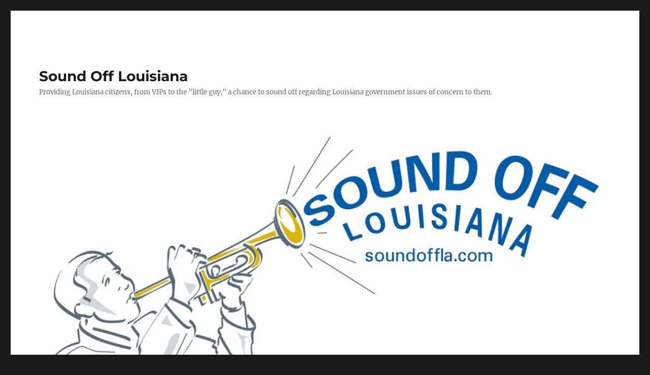

--- FILE ---
content_type: text/html; charset=UTF-8
request_url: https://www.soundoffla.com/ascension-parish-sheriff-challenger-matthews-responds-to-incumbent-webres-statements-on-wafb-news-feature-profiling-the-race/
body_size: 21022
content:
<!DOCTYPE html><html lang="en-US" class="no-js"><head><meta charset="UTF-8"><meta name="viewport" content="width=device-width, initial-scale=1.0"><link rel="profile" href="https://gmpg.org/xfn/11"><link rel="pingback" href="https://www.soundoffla.com/xmlrpc.php"> <script>(function(html){html.className = html.className.replace(/\bno-js\b/,'js')})(document.documentElement);</script> <title>Ascension Parish Sheriff challenger Matthews responds to incumbent Webre&#8217;s statements on WAFB news feature profiling the race. &#8211; Sound Off Louisiana</title><meta name='robots' content='max-image-preview:large' /><style>img:is([sizes="auto" i], [sizes^="auto," i]) { contain-intrinsic-size: 3000px 1500px }</style><link rel='dns-prefetch' href='//static.addtoany.com' /><link rel='dns-prefetch' href='//stats.wp.com' /><link rel='dns-prefetch' href='//v0.wordpress.com' /><link rel='dns-prefetch' href='//jetpack.wordpress.com' /><link rel='dns-prefetch' href='//s0.wp.com' /><link rel='dns-prefetch' href='//public-api.wordpress.com' /><link rel='dns-prefetch' href='//0.gravatar.com' /><link rel='dns-prefetch' href='//1.gravatar.com' /><link rel='dns-prefetch' href='//2.gravatar.com' /><link rel='preconnect' href='//c0.wp.com' /><link rel='preconnect' href='//i0.wp.com' /><link rel="alternate" type="application/rss+xml" title="Sound Off Louisiana &raquo; Feed" href="https://www.soundoffla.com/feed/" /><link rel="alternate" type="application/rss+xml" title="Sound Off Louisiana &raquo; Comments Feed" href="https://www.soundoffla.com/comments/feed/" /><link rel="alternate" type="application/rss+xml" title="Sound Off Louisiana &raquo; Ascension Parish Sheriff challenger Matthews responds to incumbent Webre&#8217;s statements on WAFB news feature profiling the race. Comments Feed" href="https://www.soundoffla.com/ascension-parish-sheriff-challenger-matthews-responds-to-incumbent-webres-statements-on-wafb-news-feature-profiling-the-race/feed/" /> <script>window._wpemojiSettings = {"baseUrl":"https:\/\/s.w.org\/images\/core\/emoji\/16.0.1\/72x72\/","ext":".png","svgUrl":"https:\/\/s.w.org\/images\/core\/emoji\/16.0.1\/svg\/","svgExt":".svg","source":{"concatemoji":"https:\/\/www.soundoffla.com\/wp-includes\/js\/wp-emoji-release.min.js?ver=6.8.3"}};
/*! This file is auto-generated */
!function(s,n){var o,i,e;function c(e){try{var t={supportTests:e,timestamp:(new Date).valueOf()};sessionStorage.setItem(o,JSON.stringify(t))}catch(e){}}function p(e,t,n){e.clearRect(0,0,e.canvas.width,e.canvas.height),e.fillText(t,0,0);var t=new Uint32Array(e.getImageData(0,0,e.canvas.width,e.canvas.height).data),a=(e.clearRect(0,0,e.canvas.width,e.canvas.height),e.fillText(n,0,0),new Uint32Array(e.getImageData(0,0,e.canvas.width,e.canvas.height).data));return t.every(function(e,t){return e===a[t]})}function u(e,t){e.clearRect(0,0,e.canvas.width,e.canvas.height),e.fillText(t,0,0);for(var n=e.getImageData(16,16,1,1),a=0;a<n.data.length;a++)if(0!==n.data[a])return!1;return!0}function f(e,t,n,a){switch(t){case"flag":return n(e,"\ud83c\udff3\ufe0f\u200d\u26a7\ufe0f","\ud83c\udff3\ufe0f\u200b\u26a7\ufe0f")?!1:!n(e,"\ud83c\udde8\ud83c\uddf6","\ud83c\udde8\u200b\ud83c\uddf6")&&!n(e,"\ud83c\udff4\udb40\udc67\udb40\udc62\udb40\udc65\udb40\udc6e\udb40\udc67\udb40\udc7f","\ud83c\udff4\u200b\udb40\udc67\u200b\udb40\udc62\u200b\udb40\udc65\u200b\udb40\udc6e\u200b\udb40\udc67\u200b\udb40\udc7f");case"emoji":return!a(e,"\ud83e\udedf")}return!1}function g(e,t,n,a){var r="undefined"!=typeof WorkerGlobalScope&&self instanceof WorkerGlobalScope?new OffscreenCanvas(300,150):s.createElement("canvas"),o=r.getContext("2d",{willReadFrequently:!0}),i=(o.textBaseline="top",o.font="600 32px Arial",{});return e.forEach(function(e){i[e]=t(o,e,n,a)}),i}function t(e){var t=s.createElement("script");t.src=e,t.defer=!0,s.head.appendChild(t)}"undefined"!=typeof Promise&&(o="wpEmojiSettingsSupports",i=["flag","emoji"],n.supports={everything:!0,everythingExceptFlag:!0},e=new Promise(function(e){s.addEventListener("DOMContentLoaded",e,{once:!0})}),new Promise(function(t){var n=function(){try{var e=JSON.parse(sessionStorage.getItem(o));if("object"==typeof e&&"number"==typeof e.timestamp&&(new Date).valueOf()<e.timestamp+604800&&"object"==typeof e.supportTests)return e.supportTests}catch(e){}return null}();if(!n){if("undefined"!=typeof Worker&&"undefined"!=typeof OffscreenCanvas&&"undefined"!=typeof URL&&URL.createObjectURL&&"undefined"!=typeof Blob)try{var e="postMessage("+g.toString()+"("+[JSON.stringify(i),f.toString(),p.toString(),u.toString()].join(",")+"));",a=new Blob([e],{type:"text/javascript"}),r=new Worker(URL.createObjectURL(a),{name:"wpTestEmojiSupports"});return void(r.onmessage=function(e){c(n=e.data),r.terminate(),t(n)})}catch(e){}c(n=g(i,f,p,u))}t(n)}).then(function(e){for(var t in e)n.supports[t]=e[t],n.supports.everything=n.supports.everything&&n.supports[t],"flag"!==t&&(n.supports.everythingExceptFlag=n.supports.everythingExceptFlag&&n.supports[t]);n.supports.everythingExceptFlag=n.supports.everythingExceptFlag&&!n.supports.flag,n.DOMReady=!1,n.readyCallback=function(){n.DOMReady=!0}}).then(function(){return e}).then(function(){var e;n.supports.everything||(n.readyCallback(),(e=n.source||{}).concatemoji?t(e.concatemoji):e.wpemoji&&e.twemoji&&(t(e.twemoji),t(e.wpemoji)))}))}((window,document),window._wpemojiSettings);</script> <style id="litespeed-ccss">:root{--wp--preset--font-size--normal:16px;--wp--preset--font-size--huge:42px}.screen-reader-text{border:0;clip-path:inset(50%);height:1px;margin:-1px;overflow:hidden;padding:0;position:absolute;width:1px;word-wrap:normal!important}:root{--wp--preset--aspect-ratio--square:1;--wp--preset--aspect-ratio--4-3:4/3;--wp--preset--aspect-ratio--3-4:3/4;--wp--preset--aspect-ratio--3-2:3/2;--wp--preset--aspect-ratio--2-3:2/3;--wp--preset--aspect-ratio--16-9:16/9;--wp--preset--aspect-ratio--9-16:9/16;--wp--preset--color--black:#000000;--wp--preset--color--cyan-bluish-gray:#abb8c3;--wp--preset--color--white:#fff;--wp--preset--color--pale-pink:#f78da7;--wp--preset--color--vivid-red:#cf2e2e;--wp--preset--color--luminous-vivid-orange:#ff6900;--wp--preset--color--luminous-vivid-amber:#fcb900;--wp--preset--color--light-green-cyan:#7bdcb5;--wp--preset--color--vivid-green-cyan:#00d084;--wp--preset--color--pale-cyan-blue:#8ed1fc;--wp--preset--color--vivid-cyan-blue:#0693e3;--wp--preset--color--vivid-purple:#9b51e0;--wp--preset--color--dark-gray:#1a1a1a;--wp--preset--color--medium-gray:#686868;--wp--preset--color--light-gray:#e5e5e5;--wp--preset--color--blue-gray:#4d545c;--wp--preset--color--bright-blue:#007acc;--wp--preset--color--light-blue:#9adffd;--wp--preset--color--dark-brown:#402b30;--wp--preset--color--medium-brown:#774e24;--wp--preset--color--dark-red:#640c1f;--wp--preset--color--bright-red:#ff675f;--wp--preset--color--yellow:#ffef8e;--wp--preset--gradient--vivid-cyan-blue-to-vivid-purple:linear-gradient(135deg,rgba(6,147,227,1) 0%,rgb(155,81,224) 100%);--wp--preset--gradient--light-green-cyan-to-vivid-green-cyan:linear-gradient(135deg,rgb(122,220,180) 0%,rgb(0,208,130) 100%);--wp--preset--gradient--luminous-vivid-amber-to-luminous-vivid-orange:linear-gradient(135deg,rgba(252,185,0,1) 0%,rgba(255,105,0,1) 100%);--wp--preset--gradient--luminous-vivid-orange-to-vivid-red:linear-gradient(135deg,rgba(255,105,0,1) 0%,rgb(207,46,46) 100%);--wp--preset--gradient--very-light-gray-to-cyan-bluish-gray:linear-gradient(135deg,rgb(238,238,238) 0%,rgb(169,184,195) 100%);--wp--preset--gradient--cool-to-warm-spectrum:linear-gradient(135deg,rgb(74,234,220) 0%,rgb(151,120,209) 20%,rgb(207,42,186) 40%,rgb(238,44,130) 60%,rgb(251,105,98) 80%,rgb(254,248,76) 100%);--wp--preset--gradient--blush-light-purple:linear-gradient(135deg,rgb(255,206,236) 0%,rgb(152,150,240) 100%);--wp--preset--gradient--blush-bordeaux:linear-gradient(135deg,rgb(254,205,165) 0%,rgb(254,45,45) 50%,rgb(107,0,62) 100%);--wp--preset--gradient--luminous-dusk:linear-gradient(135deg,rgb(255,203,112) 0%,rgb(199,81,192) 50%,rgb(65,88,208) 100%);--wp--preset--gradient--pale-ocean:linear-gradient(135deg,rgb(255,245,203) 0%,rgb(182,227,212) 50%,rgb(51,167,181) 100%);--wp--preset--gradient--electric-grass:linear-gradient(135deg,rgb(202,248,128) 0%,rgb(113,206,126) 100%);--wp--preset--gradient--midnight:linear-gradient(135deg,rgb(2,3,129) 0%,rgb(40,116,252) 100%);--wp--preset--font-size--small:13px;--wp--preset--font-size--medium:20px;--wp--preset--font-size--large:36px;--wp--preset--font-size--x-large:42px;--wp--preset--spacing--20:0.44rem;--wp--preset--spacing--30:0.67rem;--wp--preset--spacing--40:1rem;--wp--preset--spacing--50:1.5rem;--wp--preset--spacing--60:2.25rem;--wp--preset--spacing--70:3.38rem;--wp--preset--spacing--80:5.06rem;--wp--preset--shadow--natural:6px 6px 9px rgba(0, 0, 0, 0.2);--wp--preset--shadow--deep:12px 12px 50px rgba(0, 0, 0, 0.4);--wp--preset--shadow--sharp:6px 6px 0px rgba(0, 0, 0, 0.2);--wp--preset--shadow--outlined:6px 6px 0px -3px rgba(255, 255, 255, 1), 6px 6px rgba(0, 0, 0, 1);--wp--preset--shadow--crisp:6px 6px 0px rgba(0, 0, 0, 1)}html{font-family:sans-serif;-webkit-text-size-adjust:100%;-ms-text-size-adjust:100%}body{margin:0}article,aside,header,main,section{display:block}a{background-color:#fff0}img{border:0}button,input{color:inherit;font:inherit;margin:0}button{overflow:visible}button,input{max-width:100%}button{-webkit-appearance:button}button::-moz-focus-inner,input::-moz-focus-inner{border:0;padding:0}input[type="search"]{-webkit-appearance:textfield}input[type="search"]::-webkit-search-cancel-button,input[type="search"]::-webkit-search-decoration{-webkit-appearance:none}.comment-reply-title small a:before,.search-submit:before{-moz-osx-font-smoothing:grayscale;-webkit-font-smoothing:antialiased;display:inline-block;font-family:"Genericons";font-size:16px;font-style:normal;font-variant:normal;font-weight:400;line-height:1;speak:never;text-align:center;text-decoration:inherit;text-transform:none;vertical-align:top}body,button,input{color:#1a1a1a;font-family:Merriweather,Georgia,serif;font-size:16px;font-size:1rem;line-height:1.75}h1,h2{clear:both;font-weight:700;margin:0;text-rendering:optimizeLegibility}p{margin:0 0 1.75em}html{-webkit-box-sizing:border-box;-moz-box-sizing:border-box;box-sizing:border-box}*,*:before,*:after{-webkit-box-sizing:inherit;-moz-box-sizing:inherit;box-sizing:inherit}body{background:#1a1a1a}img{height:auto;max-width:100%;vertical-align:middle}::-webkit-input-placeholder{color:#686868;font-family:Montserrat,"Helvetica Neue",sans-serif}:-moz-placeholder{color:#686868;font-family:Montserrat,"Helvetica Neue",sans-serif}::-moz-placeholder{color:#686868;font-family:Montserrat,"Helvetica Neue",sans-serif;opacity:1}:-ms-input-placeholder{color:#686868;font-family:Montserrat,"Helvetica Neue",sans-serif}input{line-height:normal}button{background:#1a1a1a;border:0;border-radius:2px;color:#fff;font-family:Montserrat,"Helvetica Neue",sans-serif;font-weight:700;letter-spacing:.046875em;line-height:1;padding:.84375em .875em .78125em;text-transform:uppercase}input[type="search"]{background:#f7f7f7;background-image:-webkit-linear-gradient(#fff0,#fff0);border:1px solid #d1d1d1;border-radius:2px;color:#686868;padding:.625em .4375em;width:100%}.search-form{position:relative}input[type="search"].search-field{border-radius:2px 0 0 2px;width:-webkit-calc(100% - 42px);width:calc(100% - 42px)}.search-submit:before{content:"";font-size:24px;left:2px;line-height:42px;position:relative;width:40px}.search-submit{border-radius:0 2px 2px 0;bottom:0;overflow:hidden;padding:0;position:absolute;right:0;top:0;width:42px}a{color:#007acc;text-decoration:none}.entry-content a{box-shadow:0 1px 0 0 currentColor}.screen-reader-text{clip-path:inset(50%);height:1px;overflow:hidden;position:absolute!important;width:1px;word-wrap:normal!important}.site .skip-link{background-color:#f1f1f1;box-shadow:0 0 1px 1px rgb(0 0 0/.2);color:#21759b;display:block;font-family:Montserrat,"Helvetica Neue",sans-serif;font-size:14px;font-weight:700;left:-9999em;outline:none;padding:15px 23px 14px;text-decoration:none;text-transform:none;top:-9999em}.site-content:before,.site-content:after,.site-main>article:before,.site-main>article:after{content:"";display:table}.site-content:after,.site-main>article:after{clear:both}.widget{border-top:4px solid #1a1a1a;margin-bottom:3.5em;padding-top:1.75em}.widget>:last-child{margin-bottom:0}.widget .widget-title{font-family:Montserrat,"Helvetica Neue",sans-serif;font-size:16px;font-size:1rem;letter-spacing:.046875em;line-height:1.3125;margin:0 0 1.75em;text-transform:uppercase}.site{background-color:#fff}.site-inner{margin:0 auto;max-width:1320px;position:relative}.site-content{word-wrap:break-word}.site-main{margin-bottom:3.5em}.site-header{padding:2.625em 7.6923%}.site-header-main{-webkit-align-items:center;-ms-flex-align:center;align-items:center;display:-webkit-flex;display:-ms-flexbox;display:flex;-webkit-flex-wrap:wrap;-ms-flex-wrap:wrap;flex-wrap:wrap}.site-branding{margin:.875em auto .875em 0;max-width:100%;min-width:0;overflow:hidden}.site-title{font-family:Montserrat,"Helvetica Neue",sans-serif;font-size:23px;font-size:1.4375rem;font-weight:700;line-height:1.2173913043;margin:0}.site-branding .site-title a{color:#1a1a1a}.site-description{color:#686868;display:none;font-size:13px;font-size:.8125rem;font-weight:400;line-height:1.0769230769;margin:.538461538em 0 0}.header-image{clear:both;margin:.875em 0}.header-image a{display:block}.site-main>article{margin-bottom:3.5em;position:relative}.entry-header{margin-right:7.6923%;margin-left:7.6923%}.entry-title{font-family:Montserrat,"Helvetica Neue",sans-serif;font-size:28px;font-size:1.75rem;font-weight:700;line-height:1.25;margin-bottom:1em}.post-thumbnail{display:block;margin:0 7.6923% 1.75em}.post-thumbnail img{display:block}.entry-title{-webkit-hyphens:auto;-moz-hyphens:auto;-ms-hyphens:auto;hyphens:auto}.updated:not(.published){display:none}.comment-reply-title small a{border:0;float:right;height:32px;overflow:hidden;width:26px}.comment-reply-title small a:before{content:"";font-size:32px;position:relative;top:-5px}.sidebar{margin-bottom:3.5em;padding:0 7.6923%}@-ms-viewport{width:device-width}@viewport{width:device-width}@media screen and (min-width:44.375em){html{scroll-padding-top:calc(var(--wp-admin--admin-bar--height, 0px) + 21px)}body:not(.custom-background-image):before,body:not(.custom-background-image):after{background:inherit;content:"";display:block;height:21px;left:0;position:fixed;width:100%;z-index:99}body:not(.custom-background-image):before{top:0}body:not(.custom-background-image):after{bottom:0}.site{margin:21px}.site-main{margin-bottom:5.25em}.site-header{padding:3.9375em 7.6923%}.site-branding{margin-top:1.3125em;margin-bottom:1.3125em}.site-title{font-size:28px;font-size:1.75rem;line-height:1.25}.site-description{display:block}.header-image{margin:1.3125em 0}.site-main>article{margin-bottom:5.25em}.entry-header,.post-thumbnail{margin-right:23.0769%}.entry-title{font-size:33px;font-size:2.0625rem;line-height:1.2727272727;margin-bottom:.8484848485em}.widget{margin-bottom:5.25em}.sidebar{margin-bottom:5.25em;padding-right:23.0769%}}@media screen and (min-width:56.875em){.site-header{padding-right:4.5455%;padding-left:4.5455%}.site-header-main{-webkit-align-items:flex-start;-ms-flex-align:start;align-items:flex-start}.site-content{padding:0 4.5455%}.content-area{float:left;margin-right:-100%;width:70%}.entry-header,.post-thumbnail{margin-right:0;margin-left:0}.sidebar{float:left;margin-left:75%;padding:0;width:25%}.widget{font-size:13px;font-size:.8125rem;line-height:1.6153846154;margin-bottom:3.230769231em;padding-top:1.615384615em}.widget .widget-title{margin-bottom:1.3125em}.widget button,.widget input{font-size:13px;font-size:.8125rem;line-height:1.6153846154}.widget button{line-height:1;padding:.846153846em}.widget input[type="search"]{padding:.4615384615em .5384615385em}.widget h2{font-size:19px;font-size:1.1875rem;line-height:1.1052631579;margin-bottom:1.1052631579em}.widget input[type="search"].search-field{width:-webkit-calc(100% - 35px);width:calc(100% - 35px)}.widget .search-submit:before{font-size:16px;left:1px;line-height:35px;width:34px}.widget button.search-submit{padding:0;width:35px}}@media screen and (min-width:61.5625em){.site-main{margin-bottom:7em}.site-header{padding:5.25em 4.5455%}.site-branding,.header-image{margin-top:1.75em;margin-bottom:1.75em}.widget{margin-bottom:4.307692308em}.site-main>article{margin-bottom:7em}.entry-title{font-size:40px;font-size:2.5rem;line-height:1.225;margin-bottom:1.05em}.post-thumbnail{margin-bottom:2.625em}.sidebar{margin-bottom:7em}}.site-header-main:before,.site-header-main:after{content:"";display:table}.site-header-main:after{clear:both}@media screen and (min-width:56.875em){.site-branding{float:left}}.entry-content a{text-decoration:underline}.site{margin:21px}.site-inner{max-width:710px}.site-header{padding-top:3.9375em;padding-bottom:3.9375em}.site-branding{float:left;margin-top:1.3125em;margin-bottom:1.3125em}.site-title{font-size:28px;line-height:1.25}.site-description{display:block}.header-image{margin:1.3125em 0}.site-main{margin-bottom:5.25em}.site-main>article{margin-bottom:5.25em}.entry-title{font-size:33px;line-height:1.2727272727;margin-bottom:.8484848485em}.updated{display:none}.widget{margin-bottom:5.25em}.sidebar{margin-bottom:5.25em}.site-inner{max-width:656px}.entry-header,.post-thumbnail{margin-right:28px;margin-left:28px;max-width:100%}.site-header,.sidebar{padding-right:28px;padding-left:28px}.search-submit{height:auto;margin-top:28px;padding:15px 0 8px;position:relative;width:auto}.search-submit .screen-reader-text{height:auto;position:relative!important;width:auto}.site-header-main{overflow:hidden;zoom:1}.a2a_kit a:empty{display:none}.addtoany_list a{border:0;box-shadow:none;display:inline-block;font-size:16px;padding:0 4px;vertical-align:middle}.addtoany_list.a2a_kit_size_32 a{font-size:32px}.post-thumbnail{display:none!important}</style><link rel="preload" data-asynced="1" data-optimized="2" as="style" onload="this.onload=null;this.rel='stylesheet'" href="https://www.soundoffla.com/wp-content/litespeed/css/8e9b93bf174bca0513077de60ac6739b.css?ver=1b3c1" /><script>!function(a){"use strict";var b=function(b,c,d){function e(a){return h.body?a():void setTimeout(function(){e(a)})}function f(){i.addEventListener&&i.removeEventListener("load",f),i.media=d||"all"}var g,h=a.document,i=h.createElement("link");if(c)g=c;else{var j=(h.body||h.getElementsByTagName("head")[0]).childNodes;g=j[j.length-1]}var k=h.styleSheets;i.rel="stylesheet",i.href=b,i.media="only x",e(function(){g.parentNode.insertBefore(i,c?g:g.nextSibling)});var l=function(a){for(var b=i.href,c=k.length;c--;)if(k[c].href===b)return a();setTimeout(function(){l(a)})};return i.addEventListener&&i.addEventListener("load",f),i.onloadcssdefined=l,l(f),i};"undefined"!=typeof exports?exports.loadCSS=b:a.loadCSS=b}("undefined"!=typeof global?global:this);!function(a){if(a.loadCSS){var b=loadCSS.relpreload={};if(b.support=function(){try{return a.document.createElement("link").relList.supports("preload")}catch(b){return!1}},b.poly=function(){for(var b=a.document.getElementsByTagName("link"),c=0;c<b.length;c++){var d=b[c];"preload"===d.rel&&"style"===d.getAttribute("as")&&(a.loadCSS(d.href,d,d.getAttribute("media")),d.rel=null)}},!b.support()){b.poly();var c=a.setInterval(b.poly,300);a.addEventListener&&a.addEventListener("load",function(){b.poly(),a.clearInterval(c)}),a.attachEvent&&a.attachEvent("onload",function(){a.clearInterval(c)})}}}(this);</script> <link data-asynced="1" as="style" onload="this.onload=null;this.rel='stylesheet'"  rel='preload' id='twentysixteen-jetpack-css' href='https://c0.wp.com/p/jetpack/15.1.1/modules/theme-tools/compat/twentysixteen.css' media='all' /><noscript><link rel='stylesheet' href='https://c0.wp.com/p/jetpack/15.1.1/modules/theme-tools/compat/twentysixteen.css' media='all' /></noscript><style id='wp-emoji-styles-inline-css'>img.wp-smiley, img.emoji {
		display: inline !important;
		border: none !important;
		box-shadow: none !important;
		height: 1em !important;
		width: 1em !important;
		margin: 0 0.07em !important;
		vertical-align: -0.1em !important;
		background: none !important;
		padding: 0 !important;
	}</style><link data-asynced="1" as="style" onload="this.onload=null;this.rel='stylesheet'"  rel='preload' id='wp-block-library-css' href='https://c0.wp.com/c/6.8.3/wp-includes/css/dist/block-library/style.min.css' media='all' /><noscript><link rel='stylesheet' href='https://c0.wp.com/c/6.8.3/wp-includes/css/dist/block-library/style.min.css' media='all' /></noscript><style id='wp-block-library-theme-inline-css'>.wp-block-audio :where(figcaption){color:#555;font-size:13px;text-align:center}.is-dark-theme .wp-block-audio :where(figcaption){color:#ffffffa6}.wp-block-audio{margin:0 0 1em}.wp-block-code{border:1px solid #ccc;border-radius:4px;font-family:Menlo,Consolas,monaco,monospace;padding:.8em 1em}.wp-block-embed :where(figcaption){color:#555;font-size:13px;text-align:center}.is-dark-theme .wp-block-embed :where(figcaption){color:#ffffffa6}.wp-block-embed{margin:0 0 1em}.blocks-gallery-caption{color:#555;font-size:13px;text-align:center}.is-dark-theme .blocks-gallery-caption{color:#ffffffa6}:root :where(.wp-block-image figcaption){color:#555;font-size:13px;text-align:center}.is-dark-theme :root :where(.wp-block-image figcaption){color:#ffffffa6}.wp-block-image{margin:0 0 1em}.wp-block-pullquote{border-bottom:4px solid;border-top:4px solid;color:currentColor;margin-bottom:1.75em}.wp-block-pullquote cite,.wp-block-pullquote footer,.wp-block-pullquote__citation{color:currentColor;font-size:.8125em;font-style:normal;text-transform:uppercase}.wp-block-quote{border-left:.25em solid;margin:0 0 1.75em;padding-left:1em}.wp-block-quote cite,.wp-block-quote footer{color:currentColor;font-size:.8125em;font-style:normal;position:relative}.wp-block-quote:where(.has-text-align-right){border-left:none;border-right:.25em solid;padding-left:0;padding-right:1em}.wp-block-quote:where(.has-text-align-center){border:none;padding-left:0}.wp-block-quote.is-large,.wp-block-quote.is-style-large,.wp-block-quote:where(.is-style-plain){border:none}.wp-block-search .wp-block-search__label{font-weight:700}.wp-block-search__button{border:1px solid #ccc;padding:.375em .625em}:where(.wp-block-group.has-background){padding:1.25em 2.375em}.wp-block-separator.has-css-opacity{opacity:.4}.wp-block-separator{border:none;border-bottom:2px solid;margin-left:auto;margin-right:auto}.wp-block-separator.has-alpha-channel-opacity{opacity:1}.wp-block-separator:not(.is-style-wide):not(.is-style-dots){width:100px}.wp-block-separator.has-background:not(.is-style-dots){border-bottom:none;height:1px}.wp-block-separator.has-background:not(.is-style-wide):not(.is-style-dots){height:2px}.wp-block-table{margin:0 0 1em}.wp-block-table td,.wp-block-table th{word-break:normal}.wp-block-table :where(figcaption){color:#555;font-size:13px;text-align:center}.is-dark-theme .wp-block-table :where(figcaption){color:#ffffffa6}.wp-block-video :where(figcaption){color:#555;font-size:13px;text-align:center}.is-dark-theme .wp-block-video :where(figcaption){color:#ffffffa6}.wp-block-video{margin:0 0 1em}:root :where(.wp-block-template-part.has-background){margin-bottom:0;margin-top:0;padding:1.25em 2.375em}</style><style id='classic-theme-styles-inline-css'>/*! This file is auto-generated */
.wp-block-button__link{color:#fff;background-color:#32373c;border-radius:9999px;box-shadow:none;text-decoration:none;padding:calc(.667em + 2px) calc(1.333em + 2px);font-size:1.125em}.wp-block-file__button{background:#32373c;color:#fff;text-decoration:none}</style><link data-asynced="1" as="style" onload="this.onload=null;this.rel='stylesheet'"  rel='preload' id='mediaelement-css' href='https://c0.wp.com/c/6.8.3/wp-includes/js/mediaelement/mediaelementplayer-legacy.min.css' media='all' /><noscript><link rel='stylesheet' href='https://c0.wp.com/c/6.8.3/wp-includes/js/mediaelement/mediaelementplayer-legacy.min.css' media='all' /></noscript><link data-asynced="1" as="style" onload="this.onload=null;this.rel='stylesheet'"  rel='preload' id='wp-mediaelement-css' href='https://c0.wp.com/c/6.8.3/wp-includes/js/mediaelement/wp-mediaelement.min.css' media='all' /><noscript><link rel='stylesheet' href='https://c0.wp.com/c/6.8.3/wp-includes/js/mediaelement/wp-mediaelement.min.css' media='all' /></noscript><style id='jetpack-sharing-buttons-style-inline-css'>.jetpack-sharing-buttons__services-list{display:flex;flex-direction:row;flex-wrap:wrap;gap:0;list-style-type:none;margin:5px;padding:0}.jetpack-sharing-buttons__services-list.has-small-icon-size{font-size:12px}.jetpack-sharing-buttons__services-list.has-normal-icon-size{font-size:16px}.jetpack-sharing-buttons__services-list.has-large-icon-size{font-size:24px}.jetpack-sharing-buttons__services-list.has-huge-icon-size{font-size:36px}@media print{.jetpack-sharing-buttons__services-list{display:none!important}}.editor-styles-wrapper .wp-block-jetpack-sharing-buttons{gap:0;padding-inline-start:0}ul.jetpack-sharing-buttons__services-list.has-background{padding:1.25em 2.375em}</style><style id='global-styles-inline-css'>:root{--wp--preset--aspect-ratio--square: 1;--wp--preset--aspect-ratio--4-3: 4/3;--wp--preset--aspect-ratio--3-4: 3/4;--wp--preset--aspect-ratio--3-2: 3/2;--wp--preset--aspect-ratio--2-3: 2/3;--wp--preset--aspect-ratio--16-9: 16/9;--wp--preset--aspect-ratio--9-16: 9/16;--wp--preset--color--black: #000000;--wp--preset--color--cyan-bluish-gray: #abb8c3;--wp--preset--color--white: #fff;--wp--preset--color--pale-pink: #f78da7;--wp--preset--color--vivid-red: #cf2e2e;--wp--preset--color--luminous-vivid-orange: #ff6900;--wp--preset--color--luminous-vivid-amber: #fcb900;--wp--preset--color--light-green-cyan: #7bdcb5;--wp--preset--color--vivid-green-cyan: #00d084;--wp--preset--color--pale-cyan-blue: #8ed1fc;--wp--preset--color--vivid-cyan-blue: #0693e3;--wp--preset--color--vivid-purple: #9b51e0;--wp--preset--color--dark-gray: #1a1a1a;--wp--preset--color--medium-gray: #686868;--wp--preset--color--light-gray: #e5e5e5;--wp--preset--color--blue-gray: #4d545c;--wp--preset--color--bright-blue: #007acc;--wp--preset--color--light-blue: #9adffd;--wp--preset--color--dark-brown: #402b30;--wp--preset--color--medium-brown: #774e24;--wp--preset--color--dark-red: #640c1f;--wp--preset--color--bright-red: #ff675f;--wp--preset--color--yellow: #ffef8e;--wp--preset--gradient--vivid-cyan-blue-to-vivid-purple: linear-gradient(135deg,rgba(6,147,227,1) 0%,rgb(155,81,224) 100%);--wp--preset--gradient--light-green-cyan-to-vivid-green-cyan: linear-gradient(135deg,rgb(122,220,180) 0%,rgb(0,208,130) 100%);--wp--preset--gradient--luminous-vivid-amber-to-luminous-vivid-orange: linear-gradient(135deg,rgba(252,185,0,1) 0%,rgba(255,105,0,1) 100%);--wp--preset--gradient--luminous-vivid-orange-to-vivid-red: linear-gradient(135deg,rgba(255,105,0,1) 0%,rgb(207,46,46) 100%);--wp--preset--gradient--very-light-gray-to-cyan-bluish-gray: linear-gradient(135deg,rgb(238,238,238) 0%,rgb(169,184,195) 100%);--wp--preset--gradient--cool-to-warm-spectrum: linear-gradient(135deg,rgb(74,234,220) 0%,rgb(151,120,209) 20%,rgb(207,42,186) 40%,rgb(238,44,130) 60%,rgb(251,105,98) 80%,rgb(254,248,76) 100%);--wp--preset--gradient--blush-light-purple: linear-gradient(135deg,rgb(255,206,236) 0%,rgb(152,150,240) 100%);--wp--preset--gradient--blush-bordeaux: linear-gradient(135deg,rgb(254,205,165) 0%,rgb(254,45,45) 50%,rgb(107,0,62) 100%);--wp--preset--gradient--luminous-dusk: linear-gradient(135deg,rgb(255,203,112) 0%,rgb(199,81,192) 50%,rgb(65,88,208) 100%);--wp--preset--gradient--pale-ocean: linear-gradient(135deg,rgb(255,245,203) 0%,rgb(182,227,212) 50%,rgb(51,167,181) 100%);--wp--preset--gradient--electric-grass: linear-gradient(135deg,rgb(202,248,128) 0%,rgb(113,206,126) 100%);--wp--preset--gradient--midnight: linear-gradient(135deg,rgb(2,3,129) 0%,rgb(40,116,252) 100%);--wp--preset--font-size--small: 13px;--wp--preset--font-size--medium: 20px;--wp--preset--font-size--large: 36px;--wp--preset--font-size--x-large: 42px;--wp--preset--spacing--20: 0.44rem;--wp--preset--spacing--30: 0.67rem;--wp--preset--spacing--40: 1rem;--wp--preset--spacing--50: 1.5rem;--wp--preset--spacing--60: 2.25rem;--wp--preset--spacing--70: 3.38rem;--wp--preset--spacing--80: 5.06rem;--wp--preset--shadow--natural: 6px 6px 9px rgba(0, 0, 0, 0.2);--wp--preset--shadow--deep: 12px 12px 50px rgba(0, 0, 0, 0.4);--wp--preset--shadow--sharp: 6px 6px 0px rgba(0, 0, 0, 0.2);--wp--preset--shadow--outlined: 6px 6px 0px -3px rgba(255, 255, 255, 1), 6px 6px rgba(0, 0, 0, 1);--wp--preset--shadow--crisp: 6px 6px 0px rgba(0, 0, 0, 1);}:where(.is-layout-flex){gap: 0.5em;}:where(.is-layout-grid){gap: 0.5em;}body .is-layout-flex{display: flex;}.is-layout-flex{flex-wrap: wrap;align-items: center;}.is-layout-flex > :is(*, div){margin: 0;}body .is-layout-grid{display: grid;}.is-layout-grid > :is(*, div){margin: 0;}:where(.wp-block-columns.is-layout-flex){gap: 2em;}:where(.wp-block-columns.is-layout-grid){gap: 2em;}:where(.wp-block-post-template.is-layout-flex){gap: 1.25em;}:where(.wp-block-post-template.is-layout-grid){gap: 1.25em;}.has-black-color{color: var(--wp--preset--color--black) !important;}.has-cyan-bluish-gray-color{color: var(--wp--preset--color--cyan-bluish-gray) !important;}.has-white-color{color: var(--wp--preset--color--white) !important;}.has-pale-pink-color{color: var(--wp--preset--color--pale-pink) !important;}.has-vivid-red-color{color: var(--wp--preset--color--vivid-red) !important;}.has-luminous-vivid-orange-color{color: var(--wp--preset--color--luminous-vivid-orange) !important;}.has-luminous-vivid-amber-color{color: var(--wp--preset--color--luminous-vivid-amber) !important;}.has-light-green-cyan-color{color: var(--wp--preset--color--light-green-cyan) !important;}.has-vivid-green-cyan-color{color: var(--wp--preset--color--vivid-green-cyan) !important;}.has-pale-cyan-blue-color{color: var(--wp--preset--color--pale-cyan-blue) !important;}.has-vivid-cyan-blue-color{color: var(--wp--preset--color--vivid-cyan-blue) !important;}.has-vivid-purple-color{color: var(--wp--preset--color--vivid-purple) !important;}.has-black-background-color{background-color: var(--wp--preset--color--black) !important;}.has-cyan-bluish-gray-background-color{background-color: var(--wp--preset--color--cyan-bluish-gray) !important;}.has-white-background-color{background-color: var(--wp--preset--color--white) !important;}.has-pale-pink-background-color{background-color: var(--wp--preset--color--pale-pink) !important;}.has-vivid-red-background-color{background-color: var(--wp--preset--color--vivid-red) !important;}.has-luminous-vivid-orange-background-color{background-color: var(--wp--preset--color--luminous-vivid-orange) !important;}.has-luminous-vivid-amber-background-color{background-color: var(--wp--preset--color--luminous-vivid-amber) !important;}.has-light-green-cyan-background-color{background-color: var(--wp--preset--color--light-green-cyan) !important;}.has-vivid-green-cyan-background-color{background-color: var(--wp--preset--color--vivid-green-cyan) !important;}.has-pale-cyan-blue-background-color{background-color: var(--wp--preset--color--pale-cyan-blue) !important;}.has-vivid-cyan-blue-background-color{background-color: var(--wp--preset--color--vivid-cyan-blue) !important;}.has-vivid-purple-background-color{background-color: var(--wp--preset--color--vivid-purple) !important;}.has-black-border-color{border-color: var(--wp--preset--color--black) !important;}.has-cyan-bluish-gray-border-color{border-color: var(--wp--preset--color--cyan-bluish-gray) !important;}.has-white-border-color{border-color: var(--wp--preset--color--white) !important;}.has-pale-pink-border-color{border-color: var(--wp--preset--color--pale-pink) !important;}.has-vivid-red-border-color{border-color: var(--wp--preset--color--vivid-red) !important;}.has-luminous-vivid-orange-border-color{border-color: var(--wp--preset--color--luminous-vivid-orange) !important;}.has-luminous-vivid-amber-border-color{border-color: var(--wp--preset--color--luminous-vivid-amber) !important;}.has-light-green-cyan-border-color{border-color: var(--wp--preset--color--light-green-cyan) !important;}.has-vivid-green-cyan-border-color{border-color: var(--wp--preset--color--vivid-green-cyan) !important;}.has-pale-cyan-blue-border-color{border-color: var(--wp--preset--color--pale-cyan-blue) !important;}.has-vivid-cyan-blue-border-color{border-color: var(--wp--preset--color--vivid-cyan-blue) !important;}.has-vivid-purple-border-color{border-color: var(--wp--preset--color--vivid-purple) !important;}.has-vivid-cyan-blue-to-vivid-purple-gradient-background{background: var(--wp--preset--gradient--vivid-cyan-blue-to-vivid-purple) !important;}.has-light-green-cyan-to-vivid-green-cyan-gradient-background{background: var(--wp--preset--gradient--light-green-cyan-to-vivid-green-cyan) !important;}.has-luminous-vivid-amber-to-luminous-vivid-orange-gradient-background{background: var(--wp--preset--gradient--luminous-vivid-amber-to-luminous-vivid-orange) !important;}.has-luminous-vivid-orange-to-vivid-red-gradient-background{background: var(--wp--preset--gradient--luminous-vivid-orange-to-vivid-red) !important;}.has-very-light-gray-to-cyan-bluish-gray-gradient-background{background: var(--wp--preset--gradient--very-light-gray-to-cyan-bluish-gray) !important;}.has-cool-to-warm-spectrum-gradient-background{background: var(--wp--preset--gradient--cool-to-warm-spectrum) !important;}.has-blush-light-purple-gradient-background{background: var(--wp--preset--gradient--blush-light-purple) !important;}.has-blush-bordeaux-gradient-background{background: var(--wp--preset--gradient--blush-bordeaux) !important;}.has-luminous-dusk-gradient-background{background: var(--wp--preset--gradient--luminous-dusk) !important;}.has-pale-ocean-gradient-background{background: var(--wp--preset--gradient--pale-ocean) !important;}.has-electric-grass-gradient-background{background: var(--wp--preset--gradient--electric-grass) !important;}.has-midnight-gradient-background{background: var(--wp--preset--gradient--midnight) !important;}.has-small-font-size{font-size: var(--wp--preset--font-size--small) !important;}.has-medium-font-size{font-size: var(--wp--preset--font-size--medium) !important;}.has-large-font-size{font-size: var(--wp--preset--font-size--large) !important;}.has-x-large-font-size{font-size: var(--wp--preset--font-size--x-large) !important;}
:where(.wp-block-post-template.is-layout-flex){gap: 1.25em;}:where(.wp-block-post-template.is-layout-grid){gap: 1.25em;}
:where(.wp-block-columns.is-layout-flex){gap: 2em;}:where(.wp-block-columns.is-layout-grid){gap: 2em;}
:root :where(.wp-block-pullquote){font-size: 1.5em;line-height: 1.6;}</style><link data-asynced="1" as="style" onload="this.onload=null;this.rel='stylesheet'"  rel='preload' id='genericons-css' href='https://c0.wp.com/p/jetpack/15.1.1/_inc/genericons/genericons/genericons.css' media='all' /><noscript><link rel='stylesheet' href='https://c0.wp.com/p/jetpack/15.1.1/_inc/genericons/genericons/genericons.css' media='all' /></noscript><!--[if lt IE 10]><link rel='stylesheet' id='twentysixteen-ie-css' href='https://www.soundoffla.com/wp-content/themes/twentysixteen/css/ie.css?ver=20170530' media='all' />
<![endif]-->
<!--[if lt IE 9]><link rel='stylesheet' id='twentysixteen-ie8-css' href='https://www.soundoffla.com/wp-content/themes/twentysixteen/css/ie8.css?ver=20170530' media='all' />
<![endif]-->
<!--[if lt IE 8]><link rel='stylesheet' id='twentysixteen-ie7-css' href='https://www.soundoffla.com/wp-content/themes/twentysixteen/css/ie7.css?ver=20170530' media='all' />
<![endif]--> <script id="addtoany-core-js-before">window.a2a_config=window.a2a_config||{};a2a_config.callbacks=[];a2a_config.overlays=[];a2a_config.templates={};</script> <script defer src="https://static.addtoany.com/menu/page.js" id="addtoany-core-js"></script> <script src="https://c0.wp.com/c/6.8.3/wp-includes/js/jquery/jquery.min.js" id="jquery-core-js"></script> <script src="https://c0.wp.com/c/6.8.3/wp-includes/js/jquery/jquery-migrate.min.js" id="jquery-migrate-js"></script> <script data-optimized="1" defer src="https://www.soundoffla.com/wp-content/litespeed/js/d05fe4bae9715589dbf1accf4289b3e1.js?ver=696f4" id="addtoany-jquery-js"></script> <!--[if lt IE 9]> <script src="https://www.soundoffla.com/wp-content/themes/twentysixteen/js/html5.js?ver=3.7.3" id="twentysixteen-html5-js"></script> <![endif]--> <script id="twentysixteen-script-js-extra">var screenReaderText = {"expand":"expand child menu","collapse":"collapse child menu"};</script> <script data-optimized="1" src="https://www.soundoffla.com/wp-content/litespeed/js/8c7c6023e1d983a751a204ea9909ccae.js?ver=ce7a7" id="twentysixteen-script-js" defer data-wp-strategy="defer"></script> <link rel="https://api.w.org/" href="https://www.soundoffla.com/wp-json/" /><link rel="alternate" title="JSON" type="application/json" href="https://www.soundoffla.com/wp-json/wp/v2/posts/8823" /><link rel="EditURI" type="application/rsd+xml" title="RSD" href="https://www.soundoffla.com/xmlrpc.php?rsd" /><meta name="generator" content="WordPress 6.8.3" /><link rel="canonical" href="https://www.soundoffla.com/ascension-parish-sheriff-challenger-matthews-responds-to-incumbent-webres-statements-on-wafb-news-feature-profiling-the-race/" /><link rel='shortlink' href='https://www.soundoffla.com/?p=8823' /><link rel="alternate" title="oEmbed (JSON)" type="application/json+oembed" href="https://www.soundoffla.com/wp-json/oembed/1.0/embed?url=https%3A%2F%2Fwww.soundoffla.com%2Fascension-parish-sheriff-challenger-matthews-responds-to-incumbent-webres-statements-on-wafb-news-feature-profiling-the-race%2F" /><link rel="alternate" title="oEmbed (XML)" type="text/xml+oembed" href="https://www.soundoffla.com/wp-json/oembed/1.0/embed?url=https%3A%2F%2Fwww.soundoffla.com%2Fascension-parish-sheriff-challenger-matthews-responds-to-incumbent-webres-statements-on-wafb-news-feature-profiling-the-race%2F&#038;format=xml" /><style>img#wpstats{display:none}</style><style>.recentcomments a{display:inline !important;padding:0 !important;margin:0 !important;}</style><style id="wp-custom-css">.post-thumbnail {
display: none !important;
}</style></head><body data-rsssl=1 class="wp-singular post-template-default single single-post postid-8823 single-format-standard wp-embed-responsive wp-theme-twentysixteen"><div id="page" class="site"><div class="site-inner">
<a class="skip-link screen-reader-text" href="#content">
Skip to content		</a><header id="masthead" class="site-header"><div class="site-header-main"><div class="site-branding"><p class="site-title"><a href="https://www.soundoffla.com/" rel="home" >Sound Off Louisiana</a></p><p class="site-description">Providing Louisiana citizens, from VIPs to the &quot;little guy,&quot; a chance to sound off regarding Louisiana government issues of concern to them.</p></div></div><div class="header-image">
<a href="https://www.soundoffla.com/" rel="home" >
<img data-lazyloaded="1" src="[data-uri]" data-src="https://www.soundoffla.com/wp-content/uploads/2018/07/cropped-SOL_Logo4.jpg.webp" width="1200" height="" alt="Sound Off Louisiana" data-sizes="(max-width: 709px) 85vw, (max-width: 909px) 81vw, (max-width: 1362px) 88vw, 1200px" decoding="async" /><noscript><img src="https://www.soundoffla.com/wp-content/uploads/2018/07/cropped-SOL_Logo4.jpg.webp" width="1200" height="" alt="Sound Off Louisiana" sizes="(max-width: 709px) 85vw, (max-width: 909px) 81vw, (max-width: 1362px) 88vw, 1200px" decoding="async" /></noscript>					</a></div></header><div id="content" class="site-content"><div id="primary" class="content-area"><main id="main" class="site-main"><article id="post-8823" class="post-8823 post type-post status-publish format-standard has-post-thumbnail hentry category-uncategorized"><header class="entry-header"><h1 class="entry-title">Ascension Parish Sheriff challenger Matthews responds to incumbent Webre&#8217;s statements on WAFB news feature profiling the race.</h1></header><div class="post-thumbnail">
<img data-lazyloaded="1" src="[data-uri]" width="512" height="288" data-src="https://i0.wp.com/www.soundoffla.com/wp-content/uploads/2023/09/MAH01118-frame-at-0m3s.jpg?fit=512%2C288&amp;ssl=1" class="attachment-post-thumbnail size-post-thumbnail wp-post-image" alt="" decoding="async" fetchpriority="high" data-srcset="https://i0.wp.com/www.soundoffla.com/wp-content/uploads/2023/09/MAH01118-frame-at-0m3s.jpg?w=512&amp;ssl=1 512w, https://i0.wp.com/www.soundoffla.com/wp-content/uploads/2023/09/MAH01118-frame-at-0m3s.jpg?resize=300%2C169&amp;ssl=1 300w" data-sizes="(max-width: 709px) 85vw, (max-width: 909px) 67vw, (max-width: 984px) 60vw, (max-width: 1362px) 62vw, 840px" /><noscript><img width="512" height="288" src="https://i0.wp.com/www.soundoffla.com/wp-content/uploads/2023/09/MAH01118-frame-at-0m3s.jpg?fit=512%2C288&amp;ssl=1" class="attachment-post-thumbnail size-post-thumbnail wp-post-image" alt="" decoding="async" fetchpriority="high" srcset="https://i0.wp.com/www.soundoffla.com/wp-content/uploads/2023/09/MAH01118-frame-at-0m3s.jpg?w=512&amp;ssl=1 512w, https://i0.wp.com/www.soundoffla.com/wp-content/uploads/2023/09/MAH01118-frame-at-0m3s.jpg?resize=300%2C169&amp;ssl=1 300w" sizes="(max-width: 709px) 85vw, (max-width: 909px) 67vw, (max-width: 984px) 60vw, (max-width: 1362px) 62vw, 840px" /></noscript></div><div class="entry-content"><p><a href="https://i0.wp.com/www.soundoffla.com/wp-content/uploads/2023/09/MAH01118-frame-at-0m3s.jpg?ssl=1"><img data-lazyloaded="1" src="[data-uri]" data-recalc-dims="1" decoding="async" class="alignnone size-full wp-image-8824" data-src="https://i0.wp.com/www.soundoffla.com/wp-content/uploads/2023/09/MAH01118-frame-at-0m3s.jpg?resize=512%2C288&#038;ssl=1" alt="" width="512" height="288" data-srcset="https://i0.wp.com/www.soundoffla.com/wp-content/uploads/2023/09/MAH01118-frame-at-0m3s.jpg?w=512&amp;ssl=1 512w, https://i0.wp.com/www.soundoffla.com/wp-content/uploads/2023/09/MAH01118-frame-at-0m3s.jpg?resize=300%2C169&amp;ssl=1 300w" data-sizes="(max-width: 512px) 85vw, 512px" /><noscript><img data-recalc-dims="1" decoding="async" class="alignnone size-full wp-image-8824" src="https://i0.wp.com/www.soundoffla.com/wp-content/uploads/2023/09/MAH01118-frame-at-0m3s.jpg?resize=512%2C288&#038;ssl=1" alt="" width="512" height="288" srcset="https://i0.wp.com/www.soundoffla.com/wp-content/uploads/2023/09/MAH01118-frame-at-0m3s.jpg?w=512&amp;ssl=1 512w, https://i0.wp.com/www.soundoffla.com/wp-content/uploads/2023/09/MAH01118-frame-at-0m3s.jpg?resize=300%2C169&amp;ssl=1 300w" sizes="(max-width: 512px) 85vw, 512px" /></noscript></a></p><p>Screen shot of lead story on WAFB news&#8217; 6 p.m. newscast on Wednesday, September 6, 2023 wherein reporter Chris Rosato profiled the race for Ascension Parish Sheriff for which the election is Saturday, October 14, 2023.</p><p class="auto-style13">In segment seven of our fascinating series on <a href="https://votecjmatthews.com/">Ascension Parish Sheriff Candidate C. J. Matthews&#8217;</a> quest for election in the October 14, 2023 election, Matthews responds to statements made by incumbent Sheriff Bobby Webre <a href="https://www.wafb.com/2023/09/06/ascension-parish-sheriff-faces-off-against-stepbrother-re-election/"> in this WAFB news feature which aired on the 6 p.m. broadcast on Wednesday, September 6, 2023</a>:</p><p class="auto-style58" style="text-align: center;"><iframe title="YouTube video player" src="https://www.youtube.com/embed/_mfSPS45Evs?si=c3-IBJFngxQ7AhEa" width="560" height="315" frameborder="0" allowfullscreen="allowfullscreen" data-mce-fragment="1"></iframe><br />
September 12, 2023 responses by challenger C. J. Matthews to incumbent Ascension Parish Sheriff Bobby Webre&#8217;s statements made <a href="https://www.wafb.com/2023/09/06/ascension-parish-sheriff-faces-off-against-stepbrother-re-election/">during this WAFB news feature profiling the race.</a></p><p class="auto-style13">Once again, here&#8217;s the table of documentation which we&#8217;ve provided for this series:</p><table id="tablepress-32" class="tablepress tablepress-id-32"><thead><tr class="row-1"><th class="column-1">Date (timeframe) of Document</th><th class="column-2">Nature of Document</th></tr></thead><tbody class="row-striping row-hover"><tr class="row-2"><td class="column-1">On or about February 19, 2018 through on or about March 2, 2018.</td><td class="column-2"><a href="http://www.laboards-commissions.com/Corder_Texts.pdf">Texts between Corder and the 16-year-old female</a> to include up to the point of the "botched" sting operation by two deputies.</td></tr><tr class="row-3"><td class="column-1">On or about June 4, 2018 to October 31, 2018.</td><td class="column-2"><a href="http://www.laboards-commissions.com/Corder_Relieved_of_Duties.pdf">Corder relieved of duties</a>, along with limited subsequent documentation to include Louisiana Attorney General letter of October 31, 2018.</td></tr><tr class="row-4"><td class="column-1">Sometime prior to June 27, 2018</td><td class="column-2"><a href="http://www.laboards-commissions.com/Sgt._Brown_6.27.18.pdf">Ascension Parish Sheriff Lt. Kelly Brown's interview with juvenile victim.</a></td></tr><tr class="row-5"><td class="column-1">July 6, 2018</td><td class="column-2"><a href="http://www.laboards-commissions.com/Corder_Digital_Forensics.pdf">Digital phone analysis of Corder's cell phone.</a></td></tr><tr class="row-6"><td class="column-1">May 31, 2018</td><td class="column-2"><a href="http://www.laboards-commissions.com/Corder_Brown_Closeout_5.31.18.pdf">Ascension Parish Lt. Kelly Brown's closeout of Corder investigation.</a></td></tr><tr class="row-7"><td class="column-1">June 14, 2018</td><td class="column-2"><a href="http://www.laboards-commissions.com/Corder%20initial%20AG.pdf">Ascension Parish Captain C. J. Matthews' complaint filed with the Louisiana Attorney General's Office</a></td></tr><tr class="row-8"><td class="column-1">Mid-November of 2018</td><td class="column-2"><a href="http://www.laboards-commissions.com/Corder_Craft_etc_Nov_2018.pdf">This barrage of documents between Matthews, District Attorney Ricky Babin, and Sheriff Wiley </a> to include a letter from attorney Jill Craft, whom Wiley retained for the Matthews matter, to Matthews.</td></tr><tr class="row-9"><td class="column-1">January 15, 2019 and January 16, 2019</td><td class="column-2"><a href="http://www.laboards-commissions.com/Corder_Weber_to_AG_1.16.19.pdf">Webre's letter (with no letterhead) to Matthews informing Matthews that he (Matthews) was resigning (1/15/19) and letter of full cooperation to AG's Office the next day (1/16/19)</a>.</td></tr><tr class="row-10"><td class="column-1">February 12, 2019</td><td class="column-2"><a href="http://www.laboards-commissions.com/AG_2.12.19.pdf">AG Investigative Memo</a></td></tr><tr class="row-11"><td class="column-1">November 4, 2019</td><td class="column-2"><a href="http://www.laboards-commissions.com/Derbes_AG_11.4.19.pdf">AG Closeout Memo</a></td></tr><tr class="row-12"><td class="column-1">October 12, 2022</td><td class="column-2"><a href="http://www.laboards-commissions.com/Corder_LSP_No_Meet_Req_10.12.22.pdf">LSP Capt. Belinda Murphy's 10/12/22 letter to Matthews stating LSP will conduct no investigation on the Corder matter</a></td></tr></tbody></table><p class="auto-style13">Also, we again reiterate that, as is stated near the end of the above video, <em>Sound Off Louisiana </em> has issued a standing invitation for Ascension Parish Sheriff Bobby Webre to appear on our camera and respond to any of the features entailing this Matthews series.  We&#8217;ll see if he takes us up on our offer, but everyone (most especially Webre himself) should be forewarned that we&#8217;ll certainly challenge Webre if he provides nothing more than the glib responses about the Fred Corder matter that he provided in Rosato&#8217;s feature on WAFB news.</p><p class="auto-style13">Previous Segments in the Matthews <em>Sound Off Louisiana </em>features:</p><p class="auto-style13">Segment One:  <a href="https://www.soundoffla.com/ascension-parish-sheriff-candidate-c-j-matthews-attacks-former-boss-incumbent-sheriff-bobby-webre-in-alleging-malfeasance-in-office-cover-up-of-sexting-and-receiving-pornographic-images-by-former/"> Ascension Parish Sheriff candidate C. J. Matthews attacks former boss (incumbent Sheriff Bobby Webre) in alleging Malfeasance in Office, cover-up of sexting and receiving pornographic images by former Deputy Fred Corder.</a></p><p class="auto-style13">Segment Two:  <a href="https://www.soundoffla.com/ascension-parish-sheriff-candidate-c-j-matthews-openly-asks-what-if-this-was-your-daughter-entailing-former-deputy-corders-texts-and-whether-parents-would-be-content-for-it-to-be-just-swe/"> Ascension Parish Sheriff candidate C. J. Matthews openly asks, “What if this was your daughter?” entailing former Deputy Corder’s texts and whether parents would be content for it to be, “just swept under the rug.”</a></p><p class="auto-style13">Segment Three:  <a href="https://www.soundoffla.com/ascension-parish-sheriff-candidate-c-j-matthews-says-former-sheriff-jeff-wiley-extorted-him-to-shut-my-mouth-about-salacious-texts-between-deputy-corder-and-a-16-year-old-donaldsonville-high/"> Ascension Parish Sheriff candidate C. J. Matthews says former Sheriff Jeff Wiley “extorted” him to “shut my mouth” about salacious texts between Deputy Corder and a 16-year-old Donaldsonville High School female student.</a></p><p class="auto-style13">Segment Four:  <a href="https://www.soundoffla.com/ascension-parish-sheriff-webre-tells-capt-matthews-hes-resigning-then-rehires-him-after-attorneys-make-clear-litigation-is-forthcoming-then-tells-him-90-days-later-that-matthews-can-retire-onl/"> Ascension Parish Sheriff Webre tells Capt. Matthews he’s resigning, then rehires him after attorneys make clear litigation is forthcoming, then tells him 90 days later that Matthews can retire, “only if I’ll allow it.”</a></p><p class="auto-style13">Segment Five:  <a href="https://www.soundoffla.com/matthews-exposes-that-even-after-alleged-juvenile-victim-was-asked-via-text-to-perform-oral-sex-and-provide-pictures-of-her-buttocks-and-vagina-in-exchange-for-a-penis-picture-attorney/"> Matthews exposes that, even after alleged juvenile victim was asked via text to “perform oral sex” and provide pictures of her “buttocks and vagina,” in exchange for a “penis” picture, Attorney General’s Office declined to arrest alleged perpetrator Deputy Fred Corder.</a></p><p class="auto-style13">Segment Six:  <a href="https://www.soundoffla.com/ascension-parish-sheriff-candidate-matthews-does-mea-culpa-on-webres-high-school-diploma-says-lsp-capt-belinda-murphy-blew-a-gasket-when-learning-of-his-possession-of-the-corder-ag-investigati/"> Ascension Parish Sheriff candidate Matthews does mea culpa on Webre’s high school diploma; says LSP Capt. Belinda Murphy “blew a gasket” when learning of his possession of the Corder AG investigation files.</a></p><p class="auto-style13"><div class="addtoany_share_save_container addtoany_content addtoany_content_bottom"><div class="a2a_kit a2a_kit_size_32 addtoany_list" data-a2a-url="https://www.soundoffla.com/ascension-parish-sheriff-challenger-matthews-responds-to-incumbent-webres-statements-on-wafb-news-feature-profiling-the-race/" data-a2a-title="Ascension Parish Sheriff challenger Matthews responds to incumbent Webre’s statements on WAFB news feature profiling the race."><a class="a2a_button_facebook" href="https://www.addtoany.com/add_to/facebook?linkurl=https%3A%2F%2Fwww.soundoffla.com%2Fascension-parish-sheriff-challenger-matthews-responds-to-incumbent-webres-statements-on-wafb-news-feature-profiling-the-race%2F&amp;linkname=Ascension%20Parish%20Sheriff%20challenger%20Matthews%20responds%20to%20incumbent%20Webre%E2%80%99s%20statements%20on%20WAFB%20news%20feature%20profiling%20the%20race." title="Facebook" rel="nofollow noopener" target="_blank"></a><a class="a2a_button_twitter" href="https://www.addtoany.com/add_to/twitter?linkurl=https%3A%2F%2Fwww.soundoffla.com%2Fascension-parish-sheriff-challenger-matthews-responds-to-incumbent-webres-statements-on-wafb-news-feature-profiling-the-race%2F&amp;linkname=Ascension%20Parish%20Sheriff%20challenger%20Matthews%20responds%20to%20incumbent%20Webre%E2%80%99s%20statements%20on%20WAFB%20news%20feature%20profiling%20the%20race." title="Twitter" rel="nofollow noopener" target="_blank"></a><a class="a2a_button_email" href="https://www.addtoany.com/add_to/email?linkurl=https%3A%2F%2Fwww.soundoffla.com%2Fascension-parish-sheriff-challenger-matthews-responds-to-incumbent-webres-statements-on-wafb-news-feature-profiling-the-race%2F&amp;linkname=Ascension%20Parish%20Sheriff%20challenger%20Matthews%20responds%20to%20incumbent%20Webre%E2%80%99s%20statements%20on%20WAFB%20news%20feature%20profiling%20the%20race." title="Email" rel="nofollow noopener" target="_blank"></a><a class="a2a_button_whatsapp" href="https://www.addtoany.com/add_to/whatsapp?linkurl=https%3A%2F%2Fwww.soundoffla.com%2Fascension-parish-sheriff-challenger-matthews-responds-to-incumbent-webres-statements-on-wafb-news-feature-profiling-the-race%2F&amp;linkname=Ascension%20Parish%20Sheriff%20challenger%20Matthews%20responds%20to%20incumbent%20Webre%E2%80%99s%20statements%20on%20WAFB%20news%20feature%20profiling%20the%20race." title="WhatsApp" rel="nofollow noopener" target="_blank"></a><a class="a2a_button_blogger" href="https://www.addtoany.com/add_to/blogger?linkurl=https%3A%2F%2Fwww.soundoffla.com%2Fascension-parish-sheriff-challenger-matthews-responds-to-incumbent-webres-statements-on-wafb-news-feature-profiling-the-race%2F&amp;linkname=Ascension%20Parish%20Sheriff%20challenger%20Matthews%20responds%20to%20incumbent%20Webre%E2%80%99s%20statements%20on%20WAFB%20news%20feature%20profiling%20the%20race." title="Blogger" rel="nofollow noopener" target="_blank"></a><a class="a2a_button_linkedin" href="https://www.addtoany.com/add_to/linkedin?linkurl=https%3A%2F%2Fwww.soundoffla.com%2Fascension-parish-sheriff-challenger-matthews-responds-to-incumbent-webres-statements-on-wafb-news-feature-profiling-the-race%2F&amp;linkname=Ascension%20Parish%20Sheriff%20challenger%20Matthews%20responds%20to%20incumbent%20Webre%E2%80%99s%20statements%20on%20WAFB%20news%20feature%20profiling%20the%20race." title="LinkedIn" rel="nofollow noopener" target="_blank"></a><a class="a2a_button_tumblr" href="https://www.addtoany.com/add_to/tumblr?linkurl=https%3A%2F%2Fwww.soundoffla.com%2Fascension-parish-sheriff-challenger-matthews-responds-to-incumbent-webres-statements-on-wafb-news-feature-profiling-the-race%2F&amp;linkname=Ascension%20Parish%20Sheriff%20challenger%20Matthews%20responds%20to%20incumbent%20Webre%E2%80%99s%20statements%20on%20WAFB%20news%20feature%20profiling%20the%20race." title="Tumblr" rel="nofollow noopener" target="_blank"></a><a class="a2a_button_pinterest" href="https://www.addtoany.com/add_to/pinterest?linkurl=https%3A%2F%2Fwww.soundoffla.com%2Fascension-parish-sheriff-challenger-matthews-responds-to-incumbent-webres-statements-on-wafb-news-feature-profiling-the-race%2F&amp;linkname=Ascension%20Parish%20Sheriff%20challenger%20Matthews%20responds%20to%20incumbent%20Webre%E2%80%99s%20statements%20on%20WAFB%20news%20feature%20profiling%20the%20race." title="Pinterest" rel="nofollow noopener" target="_blank"></a><a class="a2a_dd addtoany_share_save addtoany_share" href="https://www.addtoany.com/share"></a></div></div></div><footer class="entry-footer">
<span class="byline"><img data-lazyloaded="1" src="[data-uri]" alt='' data-src='https://secure.gravatar.com/avatar/07705e84caaf82ee0746be24b704767e6e72978536e4ccee05e1ff7645ca1872?s=49&#038;d=mm&#038;r=g' data-srcset='https://secure.gravatar.com/avatar/07705e84caaf82ee0746be24b704767e6e72978536e4ccee05e1ff7645ca1872?s=98&#038;d=mm&#038;r=g 2x' class='avatar avatar-49 photo' height='49' width='49' decoding='async'/><noscript><img alt='' src='https://secure.gravatar.com/avatar/07705e84caaf82ee0746be24b704767e6e72978536e4ccee05e1ff7645ca1872?s=49&#038;d=mm&#038;r=g' srcset='https://secure.gravatar.com/avatar/07705e84caaf82ee0746be24b704767e6e72978536e4ccee05e1ff7645ca1872?s=98&#038;d=mm&#038;r=g 2x' class='avatar avatar-49 photo' height='49' width='49' decoding='async'/></noscript><span class="screen-reader-text">Author </span><span class="author vcard"><a class="url fn n" href="https://www.soundoffla.com/author/rburnsbtrhotmail-com-2/">Robert Burns</a></span></span><span class="posted-on"><span class="screen-reader-text">Posted on </span><a href="https://www.soundoffla.com/ascension-parish-sheriff-challenger-matthews-responds-to-incumbent-webres-statements-on-wafb-news-feature-profiling-the-race/" rel="bookmark"><time class="entry-date published" datetime="2023-09-14T19:32:31-05:00">September 14, 2023</time><time class="updated" datetime="2025-02-13T09:14:45-05:00">February 13, 2025</time></a></span></footer></article><div id="comments" class="comments-area"><div id="respond" class="comment-respond"><h3 id="reply-title" class="comment-reply-title">Leave a Reply<small><a rel="nofollow" id="cancel-comment-reply-link" href="/ascension-parish-sheriff-challenger-matthews-responds-to-incumbent-webres-statements-on-wafb-news-feature-profiling-the-race/#respond" style="display:none;">Cancel reply</a></small></h3><form id="commentform" class="comment-form">
<iframe
title="Comment Form"
src="https://jetpack.wordpress.com/jetpack-comment/?blogid=93061966&#038;postid=8823&#038;comment_registration=0&#038;require_name_email=1&#038;stc_enabled=0&#038;stb_enabled=0&#038;show_avatars=1&#038;avatar_default=mystery&#038;greeting=Leave+a+Reply&#038;jetpack_comments_nonce=836acac095&#038;greeting_reply=Leave+a+Reply+to+%25s&#038;color_scheme=light&#038;lang=en_US&#038;jetpack_version=15.1.1&#038;iframe_unique_id=1&#038;show_cookie_consent=10&#038;has_cookie_consent=0&#038;is_current_user_subscribed=0&#038;token_key=%3Bnormal%3B&#038;sig=1e7fe4cf14921e3790328a953dd7ccbeba8713e7#parent=https%3A%2F%2Fwww.soundoffla.com%2Fascension-parish-sheriff-challenger-matthews-responds-to-incumbent-webres-statements-on-wafb-news-feature-profiling-the-race%2F"
name="jetpack_remote_comment"
style="width:100%; height: 430px; border:0;"
class="jetpack_remote_comment"
id="jetpack_remote_comment"
sandbox="allow-same-origin allow-top-navigation allow-scripts allow-forms allow-popups"
>
</iframe>
<!--[if !IE]><!--> <script>document.addEventListener('DOMContentLoaded', function () {
							var commentForms = document.getElementsByClassName('jetpack_remote_comment');
							for (var i = 0; i < commentForms.length; i++) {
								commentForms[i].allowTransparency = false;
								commentForms[i].scrolling = 'no';
							}
						});</script> <!--<![endif]--></form></div>
<input type="hidden" name="comment_parent" id="comment_parent" value="" /><p class="akismet_comment_form_privacy_notice">This site uses Akismet to reduce spam. <a href="https://akismet.com/privacy/" target="_blank" rel="nofollow noopener">Learn how your comment data is processed.</a></p></div><nav class="navigation post-navigation" aria-label="Posts"><h2 class="screen-reader-text">Post navigation</h2><div class="nav-links"><div class="nav-previous"><a href="https://www.soundoffla.com/after-lsp-sgt-sonnier-appears-to-commit-perjury-while-testifying-on-lt-russell-grahams-swimming-pool-incident-col-davis-lessens-lsps-credibility-even-more-by-stating-it-was-eerily-similar/" rel="prev"><span class="meta-nav" aria-hidden="true">Previous</span> <span class="screen-reader-text">Previous post:</span> <span class="post-title">After LSP Sgt. Sonnier appears to commit perjury while testifying on Lt. Russell Graham&#8217;s swimming pool incident, Col. Davis lessens LSP&#8217;s credibility even more by stating it was &#8220;eerily similar&#8221; to Ronald Greene incident.</span></a></div><div class="nav-next"><a href="https://www.soundoffla.com/ebrp-sheriff-gautreaux-arrests-deputy-pizzalato-within-mere-hours-of-sending-sexually-suggestive-text-messages-to-15-year-old-juvenile-whereas-ascension-sheriffs-wiley-webre-go-to-great-lengths-to-l/" rel="next"><span class="meta-nav" aria-hidden="true">Next</span> <span class="screen-reader-text">Next post:</span> <span class="post-title">EBRP Sheriff Gautreaux arrests Deputy Pizzalato within mere hours of sending sexually-suggestive text messages to 15-year-old juvenile whereas Ascension Sheriffs Wiley / Webre go to great lengths to let Deputy Corder off scot free and engage in subsequent cover-up.</span></a></div></div></nav></main></div><aside id="secondary" class="sidebar widget-area"><section id="search-2" class="widget widget_search"><h2 class="widget-title">Search Posts</h2><form role="search" method="get" class="search-form" action="https://www.soundoffla.com/">
<label>
<span class="screen-reader-text">
Search for:		</span>
<input type="search" class="search-field" placeholder="Search &hellip;" value="" name="s" />
</label>
<button type="submit" class="search-submit"><span class="screen-reader-text">
Search	</span></button></form></section><section id="custom_html-2" class="widget_text widget widget_custom_html"><h2 class="widget-title">About Robert Burns, Founder of Sound Off Louisiana</h2><div class="textwidget custom-html-widget"><p>
Robert Burns, an inactive CPA, LSU University Medal recipient for maintaining 4.000 GPA, and former Federal Government fraud examiner, is Sound Off Louisiana’s founder.</p><p>
If you have a concern about a Louisiana governmental operation, feel free to contact him at <a href="/cdn-cgi/l/email-protection#174578757265635744786279735871715b763974787a"><span class="__cf_email__" data-cfemail="98caf7fafdeaecd8cbf7edf6fcd7fefed4f9b6fbf7f5">[email&#160;protected]</span></a>.</p></div></section><section id="recent-posts-2" class="widget widget_recent_entries"><h2 class="widget-title">Recent Posts</h2><nav aria-label="Recent Posts"><ul><li>
<a href="https://www.soundoffla.com/fearing-retaliatory-termination-by-lsp-col-hodges-after-inadvertent-email-sent-to-us-capt-heath-guillotte-retires-2-1-2-years-early-firing-his-own-parting-shot-at-hodges-hypocritical-lea/">Fearing retaliatory termination by LSP Col. Hodges after inadvertent email sent to us, Capt. Heath Guillotte retires 2-1/2 years early firing his own parting shot at Hodges’ &#8220;hypocritical leadership.”</a></li><li>
<a href="https://www.soundoffla.com/it-was-a-little-like-pulling-teeth-but-watchdogs-get-ebrps-batts-to-admit-thrive-vote-has-tax-increase-attached/">It was a little like pulling teeth, but watchdogs get EBRP&#8217;s Batts to admit THRIVE vote has tax increase attached.</a></li><li>
<a href="https://www.soundoffla.com/court-approved-expert-analyst-for-jordan-whitleys-911-call-sharply-criticizes-ebrps-ems-response-and-indicates-he-did-utter-help-me-on-both-911-assist-calls/">Court-approved expert analyst for Jordan Whitley’s 911 call sharply criticizes EBRP’s EMS response and indicates he did utter, “help me” on both 911-Assist calls.</a></li><li>
<a href="https://www.soundoffla.com/lsp-warrants-grade-of-a-on-handling-of-kyren-lacy-case-but-overall-transparency-accountability-still-warrant-grade-of-f-as-evidenced-by-recent-events-of-reichardt/">LSP warrants grade of “A” on handling of Kyren Lacy case, but overall transparency, accountability still warrant grade of “F” as evidenced by recent events of Reichardt, Clair.</a></li><li>
<a href="https://www.soundoffla.com/kendra-bazile-continues-to-seek-answers-transparency-on-first-responders-potential-shortcomings-regarding-her-sons-fatal-single-car-crash/">Kendra Bazile continues to seek answers, transparency on first responders’ potential shortcomings regarding her son’s fatal single-car crash.</a></li></ul></nav></section><section id="recent-comments-2" class="widget widget_recent_comments"><h2 class="widget-title">Recent Comments</h2><nav aria-label="Recent Comments"><ul id="recentcomments"><li class="recentcomments"><span class="comment-author-link">Angelo Tunica</span> on <a href="https://www.soundoffla.com/fearing-retaliatory-termination-by-lsp-col-hodges-after-inadvertent-email-sent-to-us-capt-heath-guillotte-retires-2-1-2-years-early-firing-his-own-parting-shot-at-hodges-hypocritical-lea/#comment-1996">Fearing retaliatory termination by LSP Col. Hodges after inadvertent email sent to us, Capt. Heath Guillotte retires 2-1/2 years early firing his own parting shot at Hodges’ &#8220;hypocritical leadership.”</a></li><li class="recentcomments"><span class="comment-author-link">Craig Rhodes</span> on <a href="https://www.soundoffla.com/fearing-retaliatory-termination-by-lsp-col-hodges-after-inadvertent-email-sent-to-us-capt-heath-guillotte-retires-2-1-2-years-early-firing-his-own-parting-shot-at-hodges-hypocritical-lea/#comment-1995">Fearing retaliatory termination by LSP Col. Hodges after inadvertent email sent to us, Capt. Heath Guillotte retires 2-1/2 years early firing his own parting shot at Hodges’ &#8220;hypocritical leadership.”</a></li><li class="recentcomments"><span class="comment-author-link">Mitch Hebert</span> on <a href="https://www.soundoffla.com/fearing-retaliatory-termination-by-lsp-col-hodges-after-inadvertent-email-sent-to-us-capt-heath-guillotte-retires-2-1-2-years-early-firing-his-own-parting-shot-at-hodges-hypocritical-lea/#comment-1994">Fearing retaliatory termination by LSP Col. Hodges after inadvertent email sent to us, Capt. Heath Guillotte retires 2-1/2 years early firing his own parting shot at Hodges’ &#8220;hypocritical leadership.”</a></li><li class="recentcomments"><span class="comment-author-link">Martin Cooper</span> on <a href="https://www.soundoffla.com/lsp-warrants-grade-of-a-on-handling-of-kyren-lacy-case-but-overall-transparency-accountability-still-warrant-grade-of-f-as-evidenced-by-recent-events-of-reichardt/#comment-1985">LSP warrants grade of “A” on handling of Kyren Lacy case, but overall transparency, accountability still warrant grade of “F” as evidenced by recent events of Reichardt, Clair.</a></li><li class="recentcomments"><span class="comment-author-link">Nailed It!!</span> on <a href="https://www.soundoffla.com/lsp-warrants-grade-of-a-on-handling-of-kyren-lacy-case-but-overall-transparency-accountability-still-warrant-grade-of-f-as-evidenced-by-recent-events-of-reichardt/#comment-1983">LSP warrants grade of “A” on handling of Kyren Lacy case, but overall transparency, accountability still warrant grade of “F” as evidenced by recent events of Reichardt, Clair.</a></li></ul></nav></section><section id="archives-2" class="widget widget_archive"><h2 class="widget-title">Archives</h2><nav aria-label="Archives"><ul><li><a href='https://www.soundoffla.com/2025/11/'>November 2025</a></li><li><a href='https://www.soundoffla.com/2025/10/'>October 2025</a></li><li><a href='https://www.soundoffla.com/2025/09/'>September 2025</a></li><li><a href='https://www.soundoffla.com/2025/08/'>August 2025</a></li><li><a href='https://www.soundoffla.com/2025/07/'>July 2025</a></li><li><a href='https://www.soundoffla.com/2025/06/'>June 2025</a></li><li><a href='https://www.soundoffla.com/2025/05/'>May 2025</a></li><li><a href='https://www.soundoffla.com/2025/04/'>April 2025</a></li><li><a href='https://www.soundoffla.com/2025/03/'>March 2025</a></li><li><a href='https://www.soundoffla.com/2025/02/'>February 2025</a></li><li><a href='https://www.soundoffla.com/2025/01/'>January 2025</a></li><li><a href='https://www.soundoffla.com/2024/12/'>December 2024</a></li><li><a href='https://www.soundoffla.com/2024/11/'>November 2024</a></li><li><a href='https://www.soundoffla.com/2024/10/'>October 2024</a></li><li><a href='https://www.soundoffla.com/2024/09/'>September 2024</a></li><li><a href='https://www.soundoffla.com/2024/08/'>August 2024</a></li><li><a href='https://www.soundoffla.com/2024/07/'>July 2024</a></li><li><a href='https://www.soundoffla.com/2024/06/'>June 2024</a></li><li><a href='https://www.soundoffla.com/2024/05/'>May 2024</a></li><li><a href='https://www.soundoffla.com/2024/04/'>April 2024</a></li><li><a href='https://www.soundoffla.com/2024/03/'>March 2024</a></li><li><a href='https://www.soundoffla.com/2024/02/'>February 2024</a></li><li><a href='https://www.soundoffla.com/2024/01/'>January 2024</a></li><li><a href='https://www.soundoffla.com/2023/12/'>December 2023</a></li><li><a href='https://www.soundoffla.com/2023/11/'>November 2023</a></li><li><a href='https://www.soundoffla.com/2023/10/'>October 2023</a></li><li><a href='https://www.soundoffla.com/2023/09/'>September 2023</a></li><li><a href='https://www.soundoffla.com/2023/08/'>August 2023</a></li><li><a href='https://www.soundoffla.com/2023/07/'>July 2023</a></li><li><a href='https://www.soundoffla.com/2023/06/'>June 2023</a></li><li><a href='https://www.soundoffla.com/2023/05/'>May 2023</a></li><li><a href='https://www.soundoffla.com/2023/04/'>April 2023</a></li><li><a href='https://www.soundoffla.com/2023/03/'>March 2023</a></li><li><a href='https://www.soundoffla.com/2023/02/'>February 2023</a></li><li><a href='https://www.soundoffla.com/2023/01/'>January 2023</a></li><li><a href='https://www.soundoffla.com/2022/12/'>December 2022</a></li><li><a href='https://www.soundoffla.com/2022/11/'>November 2022</a></li><li><a href='https://www.soundoffla.com/2022/10/'>October 2022</a></li><li><a href='https://www.soundoffla.com/2022/09/'>September 2022</a></li><li><a href='https://www.soundoffla.com/2022/08/'>August 2022</a></li><li><a href='https://www.soundoffla.com/2022/07/'>July 2022</a></li><li><a href='https://www.soundoffla.com/2022/06/'>June 2022</a></li><li><a href='https://www.soundoffla.com/2022/05/'>May 2022</a></li><li><a href='https://www.soundoffla.com/2022/04/'>April 2022</a></li><li><a href='https://www.soundoffla.com/2022/03/'>March 2022</a></li><li><a href='https://www.soundoffla.com/2022/02/'>February 2022</a></li><li><a href='https://www.soundoffla.com/2022/01/'>January 2022</a></li><li><a href='https://www.soundoffla.com/2021/12/'>December 2021</a></li><li><a href='https://www.soundoffla.com/2021/11/'>November 2021</a></li><li><a href='https://www.soundoffla.com/2021/10/'>October 2021</a></li><li><a href='https://www.soundoffla.com/2021/09/'>September 2021</a></li><li><a href='https://www.soundoffla.com/2021/08/'>August 2021</a></li><li><a href='https://www.soundoffla.com/2021/07/'>July 2021</a></li><li><a href='https://www.soundoffla.com/2021/06/'>June 2021</a></li><li><a href='https://www.soundoffla.com/2021/05/'>May 2021</a></li><li><a href='https://www.soundoffla.com/2021/04/'>April 2021</a></li><li><a href='https://www.soundoffla.com/2021/03/'>March 2021</a></li><li><a href='https://www.soundoffla.com/2021/02/'>February 2021</a></li><li><a href='https://www.soundoffla.com/2021/01/'>January 2021</a></li><li><a href='https://www.soundoffla.com/2020/12/'>December 2020</a></li><li><a href='https://www.soundoffla.com/2020/11/'>November 2020</a></li><li><a href='https://www.soundoffla.com/2020/10/'>October 2020</a></li><li><a href='https://www.soundoffla.com/2020/09/'>September 2020</a></li><li><a href='https://www.soundoffla.com/2020/08/'>August 2020</a></li><li><a href='https://www.soundoffla.com/2020/07/'>July 2020</a></li><li><a href='https://www.soundoffla.com/2020/06/'>June 2020</a></li><li><a href='https://www.soundoffla.com/2020/05/'>May 2020</a></li><li><a href='https://www.soundoffla.com/2020/04/'>April 2020</a></li><li><a href='https://www.soundoffla.com/2020/03/'>March 2020</a></li><li><a href='https://www.soundoffla.com/2020/02/'>February 2020</a></li><li><a href='https://www.soundoffla.com/2019/12/'>December 2019</a></li><li><a href='https://www.soundoffla.com/2019/11/'>November 2019</a></li><li><a href='https://www.soundoffla.com/2019/10/'>October 2019</a></li><li><a href='https://www.soundoffla.com/2019/09/'>September 2019</a></li><li><a href='https://www.soundoffla.com/2019/08/'>August 2019</a></li><li><a href='https://www.soundoffla.com/2019/07/'>July 2019</a></li><li><a href='https://www.soundoffla.com/2019/06/'>June 2019</a></li><li><a href='https://www.soundoffla.com/2019/05/'>May 2019</a></li><li><a href='https://www.soundoffla.com/2019/04/'>April 2019</a></li><li><a href='https://www.soundoffla.com/2019/03/'>March 2019</a></li><li><a href='https://www.soundoffla.com/2019/02/'>February 2019</a></li><li><a href='https://www.soundoffla.com/2019/01/'>January 2019</a></li><li><a href='https://www.soundoffla.com/2018/12/'>December 2018</a></li><li><a href='https://www.soundoffla.com/2018/11/'>November 2018</a></li><li><a href='https://www.soundoffla.com/2018/10/'>October 2018</a></li><li><a href='https://www.soundoffla.com/2018/09/'>September 2018</a></li><li><a href='https://www.soundoffla.com/2018/08/'>August 2018</a></li><li><a href='https://www.soundoffla.com/2018/07/'>July 2018</a></li><li><a href='https://www.soundoffla.com/2018/06/'>June 2018</a></li><li><a href='https://www.soundoffla.com/2018/05/'>May 2018</a></li><li><a href='https://www.soundoffla.com/2018/04/'>April 2018</a></li><li><a href='https://www.soundoffla.com/2018/03/'>March 2018</a></li><li><a href='https://www.soundoffla.com/2018/02/'>February 2018</a></li><li><a href='https://www.soundoffla.com/2018/01/'>January 2018</a></li><li><a href='https://www.soundoffla.com/2017/12/'>December 2017</a></li><li><a href='https://www.soundoffla.com/2017/11/'>November 2017</a></li><li><a href='https://www.soundoffla.com/2017/10/'>October 2017</a></li><li><a href='https://www.soundoffla.com/2017/09/'>September 2017</a></li><li><a href='https://www.soundoffla.com/2017/08/'>August 2017</a></li><li><a href='https://www.soundoffla.com/2017/07/'>July 2017</a></li><li><a href='https://www.soundoffla.com/2017/06/'>June 2017</a></li><li><a href='https://www.soundoffla.com/2017/05/'>May 2017</a></li><li><a href='https://www.soundoffla.com/2017/04/'>April 2017</a></li><li><a href='https://www.soundoffla.com/2017/03/'>March 2017</a></li><li><a href='https://www.soundoffla.com/2017/02/'>February 2017</a></li><li><a href='https://www.soundoffla.com/2017/01/'>January 2017</a></li><li><a href='https://www.soundoffla.com/2016/12/'>December 2016</a></li><li><a href='https://www.soundoffla.com/2016/11/'>November 2016</a></li><li><a href='https://www.soundoffla.com/2016/10/'>October 2016</a></li><li><a href='https://www.soundoffla.com/2016/09/'>September 2016</a></li><li><a href='https://www.soundoffla.com/2016/08/'>August 2016</a></li><li><a href='https://www.soundoffla.com/2016/07/'>July 2016</a></li><li><a href='https://www.soundoffla.com/2016/06/'>June 2016</a></li><li><a href='https://www.soundoffla.com/2016/05/'>May 2016</a></li><li><a href='https://www.soundoffla.com/2016/04/'>April 2016</a></li><li><a href='https://www.soundoffla.com/2016/02/'>February 2016</a></li><li><a href='https://www.soundoffla.com/2016/01/'>January 2016</a></li><li><a href='https://www.soundoffla.com/2015/12/'>December 2015</a></li><li><a href='https://www.soundoffla.com/2015/11/'>November 2015</a></li><li><a href='https://www.soundoffla.com/2015/10/'>October 2015</a></li><li><a href='https://www.soundoffla.com/2015/09/'>September 2015</a></li><li><a href='https://www.soundoffla.com/2015/08/'>August 2015</a></li><li><a href='https://www.soundoffla.com/2015/07/'>July 2015</a></li><li><a href='https://www.soundoffla.com/2015/06/'>June 2015</a></li></ul></nav></section></aside></div><footer id="colophon" class="site-footer"><div class="site-info">
<span class="site-title"><a href="https://www.soundoffla.com/" rel="home">Sound Off Louisiana</a></span>
<a href="https://wordpress.org/" class="imprint">
Proudly powered by WordPress				</a></div></footer></div></div> <script data-cfasync="false" src="/cdn-cgi/scripts/5c5dd728/cloudflare-static/email-decode.min.js"></script><script type="speculationrules">{"prefetch":[{"source":"document","where":{"and":[{"href_matches":"\/*"},{"not":{"href_matches":["\/wp-*.php","\/wp-admin\/*","\/wp-content\/uploads\/*","\/wp-content\/*","\/wp-content\/plugins\/*","\/wp-content\/themes\/twentysixteen\/*","\/*\\?(.+)"]}},{"not":{"selector_matches":"a[rel~=\"nofollow\"]"}},{"not":{"selector_matches":".no-prefetch, .no-prefetch a"}}]},"eagerness":"conservative"}]}</script> <script src="https://c0.wp.com/c/6.8.3/wp-includes/js/comment-reply.min.js" id="comment-reply-js" async data-wp-strategy="async"></script> <script id="jetpack-stats-js-before">_stq = window._stq || [];
_stq.push([ "view", JSON.parse("{\"v\":\"ext\",\"blog\":\"93061966\",\"post\":\"8823\",\"tz\":\"-5\",\"srv\":\"www.soundoffla.com\",\"j\":\"1:15.1.1\"}") ]);
_stq.push([ "clickTrackerInit", "93061966", "8823" ]);</script> <script src="https://stats.wp.com/e-202545.js" id="jetpack-stats-js" defer data-wp-strategy="defer"></script> <script data-optimized="1" defer src="https://www.soundoffla.com/wp-content/litespeed/js/654b827984a6d153f09ef298107cc6e7.js?ver=24138" id="akismet-frontend-js"></script> <script type="text/javascript">(function () {
				const iframe = document.getElementById( 'jetpack_remote_comment' );
								const watchReply = function() {
					// Check addComment._Jetpack_moveForm to make sure we don't monkey-patch twice.
					if ( 'undefined' !== typeof addComment && ! addComment._Jetpack_moveForm ) {
						// Cache the Core function.
						addComment._Jetpack_moveForm = addComment.moveForm;
						const commentParent = document.getElementById( 'comment_parent' );
						const cancel = document.getElementById( 'cancel-comment-reply-link' );

						function tellFrameNewParent ( commentParentValue ) {
							const url = new URL( iframe.src );
							if ( commentParentValue ) {
								url.searchParams.set( 'replytocom', commentParentValue )
							} else {
								url.searchParams.delete( 'replytocom' );
							}
							if( iframe.src !== url.href ) {
								iframe.src = url.href;
							}
						};

						cancel.addEventListener( 'click', function () {
							tellFrameNewParent( false );
						} );

						addComment.moveForm = function ( _, parentId ) {
							tellFrameNewParent( parentId );
							return addComment._Jetpack_moveForm.apply( null, arguments );
						};
					}
				}
				document.addEventListener( 'DOMContentLoaded', watchReply );
				// In WP 6.4+, the script is loaded asynchronously, so we need to wait for it to load before we monkey-patch the functions it introduces.
				document.querySelector('#comment-reply-js')?.addEventListener( 'load', watchReply );

								
				const commentIframes = document.getElementsByClassName('jetpack_remote_comment');

				window.addEventListener('message', function(event) {
					if (event.origin !== 'https://jetpack.wordpress.com') {
						return;
					}

					if (!event?.data?.iframeUniqueId && !event?.data?.height) {
						return;
					}

					const eventDataUniqueId = event.data.iframeUniqueId;

					// Change height for the matching comment iframe
					for (let i = 0; i < commentIframes.length; i++) {
						const iframe = commentIframes[i];
						const url = new URL(iframe.src);
						const iframeUniqueIdParam = url.searchParams.get('iframe_unique_id');
						if (iframeUniqueIdParam == event.data.iframeUniqueId) {
							iframe.style.height = event.data.height + 'px';
							return;
						}
					}
				});
			})();</script> <script data-no-optimize="1">window.lazyLoadOptions=Object.assign({},{threshold:300},window.lazyLoadOptions||{});!function(t,e){"object"==typeof exports&&"undefined"!=typeof module?module.exports=e():"function"==typeof define&&define.amd?define(e):(t="undefined"!=typeof globalThis?globalThis:t||self).LazyLoad=e()}(this,function(){"use strict";function e(){return(e=Object.assign||function(t){for(var e=1;e<arguments.length;e++){var n,a=arguments[e];for(n in a)Object.prototype.hasOwnProperty.call(a,n)&&(t[n]=a[n])}return t}).apply(this,arguments)}function o(t){return e({},at,t)}function l(t,e){return t.getAttribute(gt+e)}function c(t){return l(t,vt)}function s(t,e){return function(t,e,n){e=gt+e;null!==n?t.setAttribute(e,n):t.removeAttribute(e)}(t,vt,e)}function i(t){return s(t,null),0}function r(t){return null===c(t)}function u(t){return c(t)===_t}function d(t,e,n,a){t&&(void 0===a?void 0===n?t(e):t(e,n):t(e,n,a))}function f(t,e){et?t.classList.add(e):t.className+=(t.className?" ":"")+e}function _(t,e){et?t.classList.remove(e):t.className=t.className.replace(new RegExp("(^|\\s+)"+e+"(\\s+|$)")," ").replace(/^\s+/,"").replace(/\s+$/,"")}function g(t){return t.llTempImage}function v(t,e){!e||(e=e._observer)&&e.unobserve(t)}function b(t,e){t&&(t.loadingCount+=e)}function p(t,e){t&&(t.toLoadCount=e)}function n(t){for(var e,n=[],a=0;e=t.children[a];a+=1)"SOURCE"===e.tagName&&n.push(e);return n}function h(t,e){(t=t.parentNode)&&"PICTURE"===t.tagName&&n(t).forEach(e)}function a(t,e){n(t).forEach(e)}function m(t){return!!t[lt]}function E(t){return t[lt]}function I(t){return delete t[lt]}function y(e,t){var n;m(e)||(n={},t.forEach(function(t){n[t]=e.getAttribute(t)}),e[lt]=n)}function L(a,t){var o;m(a)&&(o=E(a),t.forEach(function(t){var e,n;e=a,(t=o[n=t])?e.setAttribute(n,t):e.removeAttribute(n)}))}function k(t,e,n){f(t,e.class_loading),s(t,st),n&&(b(n,1),d(e.callback_loading,t,n))}function A(t,e,n){n&&t.setAttribute(e,n)}function O(t,e){A(t,rt,l(t,e.data_sizes)),A(t,it,l(t,e.data_srcset)),A(t,ot,l(t,e.data_src))}function w(t,e,n){var a=l(t,e.data_bg_multi),o=l(t,e.data_bg_multi_hidpi);(a=nt&&o?o:a)&&(t.style.backgroundImage=a,n=n,f(t=t,(e=e).class_applied),s(t,dt),n&&(e.unobserve_completed&&v(t,e),d(e.callback_applied,t,n)))}function x(t,e){!e||0<e.loadingCount||0<e.toLoadCount||d(t.callback_finish,e)}function M(t,e,n){t.addEventListener(e,n),t.llEvLisnrs[e]=n}function N(t){return!!t.llEvLisnrs}function z(t){if(N(t)){var e,n,a=t.llEvLisnrs;for(e in a){var o=a[e];n=e,o=o,t.removeEventListener(n,o)}delete t.llEvLisnrs}}function C(t,e,n){var a;delete t.llTempImage,b(n,-1),(a=n)&&--a.toLoadCount,_(t,e.class_loading),e.unobserve_completed&&v(t,n)}function R(i,r,c){var l=g(i)||i;N(l)||function(t,e,n){N(t)||(t.llEvLisnrs={});var a="VIDEO"===t.tagName?"loadeddata":"load";M(t,a,e),M(t,"error",n)}(l,function(t){var e,n,a,o;n=r,a=c,o=u(e=i),C(e,n,a),f(e,n.class_loaded),s(e,ut),d(n.callback_loaded,e,a),o||x(n,a),z(l)},function(t){var e,n,a,o;n=r,a=c,o=u(e=i),C(e,n,a),f(e,n.class_error),s(e,ft),d(n.callback_error,e,a),o||x(n,a),z(l)})}function T(t,e,n){var a,o,i,r,c;t.llTempImage=document.createElement("IMG"),R(t,e,n),m(c=t)||(c[lt]={backgroundImage:c.style.backgroundImage}),i=n,r=l(a=t,(o=e).data_bg),c=l(a,o.data_bg_hidpi),(r=nt&&c?c:r)&&(a.style.backgroundImage='url("'.concat(r,'")'),g(a).setAttribute(ot,r),k(a,o,i)),w(t,e,n)}function G(t,e,n){var a;R(t,e,n),a=e,e=n,(t=Et[(n=t).tagName])&&(t(n,a),k(n,a,e))}function D(t,e,n){var a;a=t,(-1<It.indexOf(a.tagName)?G:T)(t,e,n)}function S(t,e,n){var a;t.setAttribute("loading","lazy"),R(t,e,n),a=e,(e=Et[(n=t).tagName])&&e(n,a),s(t,_t)}function V(t){t.removeAttribute(ot),t.removeAttribute(it),t.removeAttribute(rt)}function j(t){h(t,function(t){L(t,mt)}),L(t,mt)}function F(t){var e;(e=yt[t.tagName])?e(t):m(e=t)&&(t=E(e),e.style.backgroundImage=t.backgroundImage)}function P(t,e){var n;F(t),n=e,r(e=t)||u(e)||(_(e,n.class_entered),_(e,n.class_exited),_(e,n.class_applied),_(e,n.class_loading),_(e,n.class_loaded),_(e,n.class_error)),i(t),I(t)}function U(t,e,n,a){var o;n.cancel_on_exit&&(c(t)!==st||"IMG"===t.tagName&&(z(t),h(o=t,function(t){V(t)}),V(o),j(t),_(t,n.class_loading),b(a,-1),i(t),d(n.callback_cancel,t,e,a)))}function $(t,e,n,a){var o,i,r=(i=t,0<=bt.indexOf(c(i)));s(t,"entered"),f(t,n.class_entered),_(t,n.class_exited),o=t,i=a,n.unobserve_entered&&v(o,i),d(n.callback_enter,t,e,a),r||D(t,n,a)}function q(t){return t.use_native&&"loading"in HTMLImageElement.prototype}function H(t,o,i){t.forEach(function(t){return(a=t).isIntersecting||0<a.intersectionRatio?$(t.target,t,o,i):(e=t.target,n=t,a=o,t=i,void(r(e)||(f(e,a.class_exited),U(e,n,a,t),d(a.callback_exit,e,n,t))));var e,n,a})}function B(e,n){var t;tt&&!q(e)&&(n._observer=new IntersectionObserver(function(t){H(t,e,n)},{root:(t=e).container===document?null:t.container,rootMargin:t.thresholds||t.threshold+"px"}))}function J(t){return Array.prototype.slice.call(t)}function K(t){return t.container.querySelectorAll(t.elements_selector)}function Q(t){return c(t)===ft}function W(t,e){return e=t||K(e),J(e).filter(r)}function X(e,t){var n;(n=K(e),J(n).filter(Q)).forEach(function(t){_(t,e.class_error),i(t)}),t.update()}function t(t,e){var n,a,t=o(t);this._settings=t,this.loadingCount=0,B(t,this),n=t,a=this,Y&&window.addEventListener("online",function(){X(n,a)}),this.update(e)}var Y="undefined"!=typeof window,Z=Y&&!("onscroll"in window)||"undefined"!=typeof navigator&&/(gle|ing|ro)bot|crawl|spider/i.test(navigator.userAgent),tt=Y&&"IntersectionObserver"in window,et=Y&&"classList"in document.createElement("p"),nt=Y&&1<window.devicePixelRatio,at={elements_selector:".lazy",container:Z||Y?document:null,threshold:300,thresholds:null,data_src:"src",data_srcset:"srcset",data_sizes:"sizes",data_bg:"bg",data_bg_hidpi:"bg-hidpi",data_bg_multi:"bg-multi",data_bg_multi_hidpi:"bg-multi-hidpi",data_poster:"poster",class_applied:"applied",class_loading:"litespeed-loading",class_loaded:"litespeed-loaded",class_error:"error",class_entered:"entered",class_exited:"exited",unobserve_completed:!0,unobserve_entered:!1,cancel_on_exit:!0,callback_enter:null,callback_exit:null,callback_applied:null,callback_loading:null,callback_loaded:null,callback_error:null,callback_finish:null,callback_cancel:null,use_native:!1},ot="src",it="srcset",rt="sizes",ct="poster",lt="llOriginalAttrs",st="loading",ut="loaded",dt="applied",ft="error",_t="native",gt="data-",vt="ll-status",bt=[st,ut,dt,ft],pt=[ot],ht=[ot,ct],mt=[ot,it,rt],Et={IMG:function(t,e){h(t,function(t){y(t,mt),O(t,e)}),y(t,mt),O(t,e)},IFRAME:function(t,e){y(t,pt),A(t,ot,l(t,e.data_src))},VIDEO:function(t,e){a(t,function(t){y(t,pt),A(t,ot,l(t,e.data_src))}),y(t,ht),A(t,ct,l(t,e.data_poster)),A(t,ot,l(t,e.data_src)),t.load()}},It=["IMG","IFRAME","VIDEO"],yt={IMG:j,IFRAME:function(t){L(t,pt)},VIDEO:function(t){a(t,function(t){L(t,pt)}),L(t,ht),t.load()}},Lt=["IMG","IFRAME","VIDEO"];return t.prototype={update:function(t){var e,n,a,o=this._settings,i=W(t,o);{if(p(this,i.length),!Z&&tt)return q(o)?(e=o,n=this,i.forEach(function(t){-1!==Lt.indexOf(t.tagName)&&S(t,e,n)}),void p(n,0)):(t=this._observer,o=i,t.disconnect(),a=t,void o.forEach(function(t){a.observe(t)}));this.loadAll(i)}},destroy:function(){this._observer&&this._observer.disconnect(),K(this._settings).forEach(function(t){I(t)}),delete this._observer,delete this._settings,delete this.loadingCount,delete this.toLoadCount},loadAll:function(t){var e=this,n=this._settings;W(t,n).forEach(function(t){v(t,e),D(t,n,e)})},restoreAll:function(){var e=this._settings;K(e).forEach(function(t){P(t,e)})}},t.load=function(t,e){e=o(e);D(t,e)},t.resetStatus=function(t){i(t)},t}),function(t,e){"use strict";function n(){e.body.classList.add("litespeed_lazyloaded")}function a(){console.log("[LiteSpeed] Start Lazy Load"),o=new LazyLoad(Object.assign({},t.lazyLoadOptions||{},{elements_selector:"[data-lazyloaded]",callback_finish:n})),i=function(){o.update()},t.MutationObserver&&new MutationObserver(i).observe(e.documentElement,{childList:!0,subtree:!0,attributes:!0})}var o,i;t.addEventListener?t.addEventListener("load",a,!1):t.attachEvent("onload",a)}(window,document);</script></body></html>
<!-- Page optimized by LiteSpeed Cache @2025-11-04 03:22:31 -->

<!-- Page cached by LiteSpeed Cache 7.6.2 on 2025-11-04 03:22:31 -->
<!-- QUIC.cloud CCSS loaded ✅ /ccss/956661e2be61dc3b929e5ca433ef6a1c.css -->